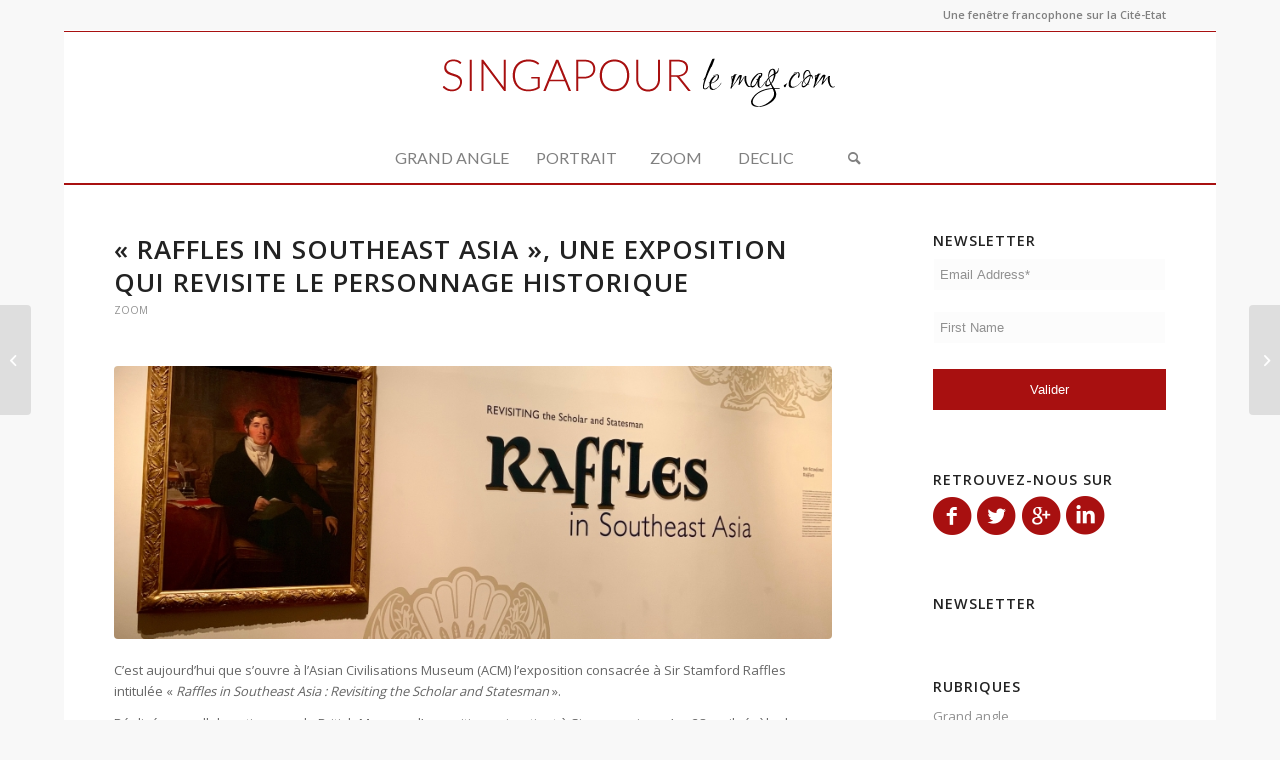

--- FILE ---
content_type: text/html; charset=UTF-8
request_url: https://www.singapourlemag.com/zoom/raffles-in-southeast-asia-une-exposition-qui-revisite-le-personnage-historique-2/
body_size: 20762
content:
<!DOCTYPE html><html lang="fr-FR" class="html_boxed responsive av-preloader-disabled  html_header_top html_logo_center html_bottom_nav_header html_menu_right html_custom html_header_sticky html_header_shrinking html_header_topbar_active html_mobile_menu_phone html_header_searchicon html_content_align_center html_header_unstick_top_disabled html_header_stretch_disabled html_elegant-blog html_modern-blog html_av-submenu-hidden html_av-submenu-display-click html_av-overlay-side html_av-overlay-side-classic html_av-submenu-noclone html_entry_id_1243 av-cookies-no-cookie-consent av-default-lightbox av-no-preview html_text_menu_active av-mobile-menu-switch-default"><head><meta charset="UTF-8" /><meta name="viewport" content="width=device-width, initial-scale=1"><meta name='robots' content='index, follow, max-image-preview:large, max-snippet:-1, max-video-preview:-1' /><title>« Raffles in Southeast Asia », une exposition qui revisite le personnage historique - Singapour Le Mag</title><meta name="description" content="L’Asian Civilisations Museum célèbre les 200 ans de l’arrivée de Sir Stamford Raffles à Singapour." /><link rel="canonical" href="https://www.singapourlemag.com/zoom/raffles-in-southeast-asia-une-exposition-qui-revisite-le-personnage-historique-2/" /><meta property="og:locale" content="fr_FR" /><meta property="og:type" content="article" /><meta property="og:title" content="« Raffles in Southeast Asia », une exposition qui revisite le personnage historique - Singapour Le Mag" /><meta property="og:description" content="L’Asian Civilisations Museum célèbre les 200 ans de l’arrivée de Sir Stamford Raffles à Singapour." /><meta property="og:url" content="https://www.singapourlemag.com/zoom/raffles-in-southeast-asia-une-exposition-qui-revisite-le-personnage-historique-2/" /><meta property="og:site_name" content="Singapour Le Mag" /><meta property="article:publisher" content="https://www.facebook.com/singapourlemag" /><meta property="article:published_time" content="2019-02-01T00:29:04+00:00" /><meta property="article:modified_time" content="2019-04-24T06:02:10+00:00" /><meta property="og:image" content="https://www.singapourlemag.com/wp-content/uploads/2019/01/IMG_0432-e1548937680240.jpg" /><meta property="og:image:width" content="800" /><meta property="og:image:height" content="600" /><meta property="og:image:type" content="image/jpeg" /><meta name="author" content="Colombe Prins" /><meta name="twitter:label1" content="Écrit par" /><meta name="twitter:data1" content="Colombe Prins" /><meta name="twitter:label2" content="Durée de lecture estimée" /><meta name="twitter:data2" content="3 minutes" /> <script type="application/ld+json" class="yoast-schema-graph">{"@context":"https://schema.org","@graph":[{"@type":"Article","@id":"https://www.singapourlemag.com/zoom/raffles-in-southeast-asia-une-exposition-qui-revisite-le-personnage-historique-2/#article","isPartOf":{"@id":"https://www.singapourlemag.com/zoom/raffles-in-southeast-asia-une-exposition-qui-revisite-le-personnage-historique-2/"},"author":{"name":"Colombe Prins","@id":"https://www.singapourlemag.com/#/schema/person/92f8ee816fe4a6a7184cd06275c27251"},"headline":"« Raffles in Southeast Asia », une exposition qui revisite le personnage historique","datePublished":"2019-02-01T00:29:04+00:00","dateModified":"2019-04-24T06:02:10+00:00","mainEntityOfPage":{"@id":"https://www.singapourlemag.com/zoom/raffles-in-southeast-asia-une-exposition-qui-revisite-le-personnage-historique-2/"},"wordCount":522,"image":{"@id":"https://www.singapourlemag.com/zoom/raffles-in-southeast-asia-une-exposition-qui-revisite-le-personnage-historique-2/#primaryimage"},"thumbnailUrl":"https://www.singapourlemag.com/wp-content/uploads/2019/01/IMG_0432-e1548937680240.jpg","keywords":["Bicentenaire","Culture","Histoire","Raffles"],"articleSection":["Zoom"],"inLanguage":"fr-FR"},{"@type":"WebPage","@id":"https://www.singapourlemag.com/zoom/raffles-in-southeast-asia-une-exposition-qui-revisite-le-personnage-historique-2/","url":"https://www.singapourlemag.com/zoom/raffles-in-southeast-asia-une-exposition-qui-revisite-le-personnage-historique-2/","name":"« Raffles in Southeast Asia », une exposition qui revisite le personnage historique - Singapour Le Mag","isPartOf":{"@id":"https://www.singapourlemag.com/#website"},"primaryImageOfPage":{"@id":"https://www.singapourlemag.com/zoom/raffles-in-southeast-asia-une-exposition-qui-revisite-le-personnage-historique-2/#primaryimage"},"image":{"@id":"https://www.singapourlemag.com/zoom/raffles-in-southeast-asia-une-exposition-qui-revisite-le-personnage-historique-2/#primaryimage"},"thumbnailUrl":"https://www.singapourlemag.com/wp-content/uploads/2019/01/IMG_0432-e1548937680240.jpg","datePublished":"2019-02-01T00:29:04+00:00","dateModified":"2019-04-24T06:02:10+00:00","author":{"@id":"https://www.singapourlemag.com/#/schema/person/92f8ee816fe4a6a7184cd06275c27251"},"description":"L’Asian Civilisations Museum célèbre les 200 ans de l’arrivée de Sir Stamford Raffles à Singapour.","breadcrumb":{"@id":"https://www.singapourlemag.com/zoom/raffles-in-southeast-asia-une-exposition-qui-revisite-le-personnage-historique-2/#breadcrumb"},"inLanguage":"fr-FR","potentialAction":[{"@type":"ReadAction","target":["https://www.singapourlemag.com/zoom/raffles-in-southeast-asia-une-exposition-qui-revisite-le-personnage-historique-2/"]}]},{"@type":"ImageObject","inLanguage":"fr-FR","@id":"https://www.singapourlemag.com/zoom/raffles-in-southeast-asia-une-exposition-qui-revisite-le-personnage-historique-2/#primaryimage","url":"https://www.singapourlemag.com/wp-content/uploads/2019/01/IMG_0432-e1548937680240.jpg","contentUrl":"https://www.singapourlemag.com/wp-content/uploads/2019/01/IMG_0432-e1548937680240.jpg","width":800,"height":600,"caption":"L'exposition \"Raffles in Southeast Asia, revisiting the Scholar and Statesman\" se tient jusqu'au 28 avril à l'ACM. ©Colombe Prins"},{"@type":"BreadcrumbList","@id":"https://www.singapourlemag.com/zoom/raffles-in-southeast-asia-une-exposition-qui-revisite-le-personnage-historique-2/#breadcrumb","itemListElement":[{"@type":"ListItem","position":1,"name":"Accueil","item":"https://www.singapourlemag.com/"},{"@type":"ListItem","position":2,"name":"« Raffles in Southeast Asia », une exposition qui revisite le personnage historique"}]},{"@type":"WebSite","@id":"https://www.singapourlemag.com/#website","url":"https://www.singapourlemag.com/","name":"Singapour Le Mag","description":"","potentialAction":[{"@type":"SearchAction","target":{"@type":"EntryPoint","urlTemplate":"https://www.singapourlemag.com/?s={search_term_string}"},"query-input":{"@type":"PropertyValueSpecification","valueRequired":true,"valueName":"search_term_string"}}],"inLanguage":"fr-FR"},{"@type":"Person","@id":"https://www.singapourlemag.com/#/schema/person/92f8ee816fe4a6a7184cd06275c27251","name":"Colombe Prins","image":{"@type":"ImageObject","inLanguage":"fr-FR","@id":"https://www.singapourlemag.com/#/schema/person/image/","url":"https://secure.gravatar.com/avatar/268dfd1bf484e3c92eeb224bb7537e21d809a26bb9793137acac9a502f4513c5?s=96&d=mm&r=g","contentUrl":"https://secure.gravatar.com/avatar/268dfd1bf484e3c92eeb224bb7537e21d809a26bb9793137acac9a502f4513c5?s=96&d=mm&r=g","caption":"Colombe Prins"}}]}</script> <link href='https://fonts.gstatic.com' crossorigin='anonymous' rel='preconnect' /><link rel="alternate" type="application/rss+xml" title="Singapour Le Mag &raquo; Flux" href="https://www.singapourlemag.com/feed/" /><link rel="alternate" type="application/rss+xml" title="Singapour Le Mag &raquo; Flux des commentaires" href="https://www.singapourlemag.com/comments/feed/" /><link rel="alternate" title="oEmbed (JSON)" type="application/json+oembed" href="https://www.singapourlemag.com/wp-json/oembed/1.0/embed?url=https%3A%2F%2Fwww.singapourlemag.com%2Fzoom%2Fraffles-in-southeast-asia-une-exposition-qui-revisite-le-personnage-historique-2%2F" /><link rel="alternate" title="oEmbed (XML)" type="text/xml+oembed" href="https://www.singapourlemag.com/wp-json/oembed/1.0/embed?url=https%3A%2F%2Fwww.singapourlemag.com%2Fzoom%2Fraffles-in-southeast-asia-une-exposition-qui-revisite-le-personnage-historique-2%2F&#038;format=xml" />  <script type='text/javascript'>(function() {

					/*	check if webfonts are disabled by user setting via cookie - or user must opt in.	*/
					var html = document.getElementsByTagName('html')[0];
					var cookie_check = html.className.indexOf('av-cookies-needs-opt-in') >= 0 || html.className.indexOf('av-cookies-can-opt-out') >= 0;
					var allow_continue = true;
					var silent_accept_cookie = html.className.indexOf('av-cookies-user-silent-accept') >= 0;

					if( cookie_check && ! silent_accept_cookie )
					{
						if( ! document.cookie.match(/aviaCookieConsent/) || html.className.indexOf('av-cookies-session-refused') >= 0 )
						{
							allow_continue = false;
						}
						else
						{
							if( ! document.cookie.match(/aviaPrivacyRefuseCookiesHideBar/) )
							{
								allow_continue = false;
							}
							else if( ! document.cookie.match(/aviaPrivacyEssentialCookiesEnabled/) )
							{
								allow_continue = false;
							}
							else if( document.cookie.match(/aviaPrivacyGoogleWebfontsDisabled/) )
							{
								allow_continue = false;
							}
						}
					}

					if( allow_continue )
					{
						var f = document.createElement('link');

						f.type 	= 'text/css';
						f.rel 	= 'stylesheet';
						f.href 	= '//fonts.googleapis.com/css?family=Open+Sans:400,600%7CLato:300,400,700&display=auto';
						f.id 	= 'avia-google-webfont';

						document.getElementsByTagName('head')[0].appendChild(f);
					}
				})();</script> <style id='wp-img-auto-sizes-contain-inline-css' type='text/css'>img:is([sizes=auto i],[sizes^="auto," i]){contain-intrinsic-size:3000px 1500px}
/*# sourceURL=wp-img-auto-sizes-contain-inline-css */</style><style id='wp-block-library-inline-css' type='text/css'>:root{--wp-block-synced-color:#7a00df;--wp-block-synced-color--rgb:122,0,223;--wp-bound-block-color:var(--wp-block-synced-color);--wp-editor-canvas-background:#ddd;--wp-admin-theme-color:#007cba;--wp-admin-theme-color--rgb:0,124,186;--wp-admin-theme-color-darker-10:#006ba1;--wp-admin-theme-color-darker-10--rgb:0,107,160.5;--wp-admin-theme-color-darker-20:#005a87;--wp-admin-theme-color-darker-20--rgb:0,90,135;--wp-admin-border-width-focus:2px}@media (min-resolution:192dpi){:root{--wp-admin-border-width-focus:1.5px}}.wp-element-button{cursor:pointer}:root .has-very-light-gray-background-color{background-color:#eee}:root .has-very-dark-gray-background-color{background-color:#313131}:root .has-very-light-gray-color{color:#eee}:root .has-very-dark-gray-color{color:#313131}:root .has-vivid-green-cyan-to-vivid-cyan-blue-gradient-background{background:linear-gradient(135deg,#00d084,#0693e3)}:root .has-purple-crush-gradient-background{background:linear-gradient(135deg,#34e2e4,#4721fb 50%,#ab1dfe)}:root .has-hazy-dawn-gradient-background{background:linear-gradient(135deg,#faaca8,#dad0ec)}:root .has-subdued-olive-gradient-background{background:linear-gradient(135deg,#fafae1,#67a671)}:root .has-atomic-cream-gradient-background{background:linear-gradient(135deg,#fdd79a,#004a59)}:root .has-nightshade-gradient-background{background:linear-gradient(135deg,#330968,#31cdcf)}:root .has-midnight-gradient-background{background:linear-gradient(135deg,#020381,#2874fc)}:root{--wp--preset--font-size--normal:16px;--wp--preset--font-size--huge:42px}.has-regular-font-size{font-size:1em}.has-larger-font-size{font-size:2.625em}.has-normal-font-size{font-size:var(--wp--preset--font-size--normal)}.has-huge-font-size{font-size:var(--wp--preset--font-size--huge)}.has-text-align-center{text-align:center}.has-text-align-left{text-align:left}.has-text-align-right{text-align:right}.has-fit-text{white-space:nowrap!important}#end-resizable-editor-section{display:none}.aligncenter{clear:both}.items-justified-left{justify-content:flex-start}.items-justified-center{justify-content:center}.items-justified-right{justify-content:flex-end}.items-justified-space-between{justify-content:space-between}.screen-reader-text{border:0;clip-path:inset(50%);height:1px;margin:-1px;overflow:hidden;padding:0;position:absolute;width:1px;word-wrap:normal!important}.screen-reader-text:focus{background-color:#ddd;clip-path:none;color:#444;display:block;font-size:1em;height:auto;left:5px;line-height:normal;padding:15px 23px 14px;text-decoration:none;top:5px;width:auto;z-index:100000}html :where(.has-border-color){border-style:solid}html :where([style*=border-top-color]){border-top-style:solid}html :where([style*=border-right-color]){border-right-style:solid}html :where([style*=border-bottom-color]){border-bottom-style:solid}html :where([style*=border-left-color]){border-left-style:solid}html :where([style*=border-width]){border-style:solid}html :where([style*=border-top-width]){border-top-style:solid}html :where([style*=border-right-width]){border-right-style:solid}html :where([style*=border-bottom-width]){border-bottom-style:solid}html :where([style*=border-left-width]){border-left-style:solid}html :where(img[class*=wp-image-]){height:auto;max-width:100%}:where(figure){margin:0 0 1em}html :where(.is-position-sticky){--wp-admin--admin-bar--position-offset:var(--wp-admin--admin-bar--height,0px)}@media screen and (max-width:600px){html :where(.is-position-sticky){--wp-admin--admin-bar--position-offset:0px}}

/*# sourceURL=wp-block-library-inline-css */</style><style id='wp-block-image-inline-css' type='text/css'>.wp-block-image>a,.wp-block-image>figure>a{display:inline-block}.wp-block-image img{box-sizing:border-box;height:auto;max-width:100%;vertical-align:bottom}@media not (prefers-reduced-motion){.wp-block-image img.hide{visibility:hidden}.wp-block-image img.show{animation:show-content-image .4s}}.wp-block-image[style*=border-radius] img,.wp-block-image[style*=border-radius]>a{border-radius:inherit}.wp-block-image.has-custom-border img{box-sizing:border-box}.wp-block-image.aligncenter{text-align:center}.wp-block-image.alignfull>a,.wp-block-image.alignwide>a{width:100%}.wp-block-image.alignfull img,.wp-block-image.alignwide img{height:auto;width:100%}.wp-block-image .aligncenter,.wp-block-image .alignleft,.wp-block-image .alignright,.wp-block-image.aligncenter,.wp-block-image.alignleft,.wp-block-image.alignright{display:table}.wp-block-image .aligncenter>figcaption,.wp-block-image .alignleft>figcaption,.wp-block-image .alignright>figcaption,.wp-block-image.aligncenter>figcaption,.wp-block-image.alignleft>figcaption,.wp-block-image.alignright>figcaption{caption-side:bottom;display:table-caption}.wp-block-image .alignleft{float:left;margin:.5em 1em .5em 0}.wp-block-image .alignright{float:right;margin:.5em 0 .5em 1em}.wp-block-image .aligncenter{margin-left:auto;margin-right:auto}.wp-block-image :where(figcaption){margin-bottom:1em;margin-top:.5em}.wp-block-image.is-style-circle-mask img{border-radius:9999px}@supports ((-webkit-mask-image:none) or (mask-image:none)) or (-webkit-mask-image:none){.wp-block-image.is-style-circle-mask img{border-radius:0;-webkit-mask-image:url('data:image/svg+xml;utf8,<svg viewBox="0 0 100 100" xmlns="http://www.w3.org/2000/svg"><circle cx="50" cy="50" r="50"/></svg>');mask-image:url('data:image/svg+xml;utf8,<svg viewBox="0 0 100 100" xmlns="http://www.w3.org/2000/svg"><circle cx="50" cy="50" r="50"/></svg>');mask-mode:alpha;-webkit-mask-position:center;mask-position:center;-webkit-mask-repeat:no-repeat;mask-repeat:no-repeat;-webkit-mask-size:contain;mask-size:contain}}:root :where(.wp-block-image.is-style-rounded img,.wp-block-image .is-style-rounded img){border-radius:9999px}.wp-block-image figure{margin:0}.wp-lightbox-container{display:flex;flex-direction:column;position:relative}.wp-lightbox-container img{cursor:zoom-in}.wp-lightbox-container img:hover+button{opacity:1}.wp-lightbox-container button{align-items:center;backdrop-filter:blur(16px) saturate(180%);background-color:#5a5a5a40;border:none;border-radius:4px;cursor:zoom-in;display:flex;height:20px;justify-content:center;opacity:0;padding:0;position:absolute;right:16px;text-align:center;top:16px;width:20px;z-index:100}@media not (prefers-reduced-motion){.wp-lightbox-container button{transition:opacity .2s ease}}.wp-lightbox-container button:focus-visible{outline:3px auto #5a5a5a40;outline:3px auto -webkit-focus-ring-color;outline-offset:3px}.wp-lightbox-container button:hover{cursor:pointer;opacity:1}.wp-lightbox-container button:focus{opacity:1}.wp-lightbox-container button:focus,.wp-lightbox-container button:hover,.wp-lightbox-container button:not(:hover):not(:active):not(.has-background){background-color:#5a5a5a40;border:none}.wp-lightbox-overlay{box-sizing:border-box;cursor:zoom-out;height:100vh;left:0;overflow:hidden;position:fixed;top:0;visibility:hidden;width:100%;z-index:100000}.wp-lightbox-overlay .close-button{align-items:center;cursor:pointer;display:flex;justify-content:center;min-height:40px;min-width:40px;padding:0;position:absolute;right:calc(env(safe-area-inset-right) + 16px);top:calc(env(safe-area-inset-top) + 16px);z-index:5000000}.wp-lightbox-overlay .close-button:focus,.wp-lightbox-overlay .close-button:hover,.wp-lightbox-overlay .close-button:not(:hover):not(:active):not(.has-background){background:none;border:none}.wp-lightbox-overlay .lightbox-image-container{height:var(--wp--lightbox-container-height);left:50%;overflow:hidden;position:absolute;top:50%;transform:translate(-50%,-50%);transform-origin:top left;width:var(--wp--lightbox-container-width);z-index:9999999999}.wp-lightbox-overlay .wp-block-image{align-items:center;box-sizing:border-box;display:flex;height:100%;justify-content:center;margin:0;position:relative;transform-origin:0 0;width:100%;z-index:3000000}.wp-lightbox-overlay .wp-block-image img{height:var(--wp--lightbox-image-height);min-height:var(--wp--lightbox-image-height);min-width:var(--wp--lightbox-image-width);width:var(--wp--lightbox-image-width)}.wp-lightbox-overlay .wp-block-image figcaption{display:none}.wp-lightbox-overlay button{background:none;border:none}.wp-lightbox-overlay .scrim{background-color:#fff;height:100%;opacity:.9;position:absolute;width:100%;z-index:2000000}.wp-lightbox-overlay.active{visibility:visible}@media not (prefers-reduced-motion){.wp-lightbox-overlay.active{animation:turn-on-visibility .25s both}.wp-lightbox-overlay.active img{animation:turn-on-visibility .35s both}.wp-lightbox-overlay.show-closing-animation:not(.active){animation:turn-off-visibility .35s both}.wp-lightbox-overlay.show-closing-animation:not(.active) img{animation:turn-off-visibility .25s both}.wp-lightbox-overlay.zoom.active{animation:none;opacity:1;visibility:visible}.wp-lightbox-overlay.zoom.active .lightbox-image-container{animation:lightbox-zoom-in .4s}.wp-lightbox-overlay.zoom.active .lightbox-image-container img{animation:none}.wp-lightbox-overlay.zoom.active .scrim{animation:turn-on-visibility .4s forwards}.wp-lightbox-overlay.zoom.show-closing-animation:not(.active){animation:none}.wp-lightbox-overlay.zoom.show-closing-animation:not(.active) .lightbox-image-container{animation:lightbox-zoom-out .4s}.wp-lightbox-overlay.zoom.show-closing-animation:not(.active) .lightbox-image-container img{animation:none}.wp-lightbox-overlay.zoom.show-closing-animation:not(.active) .scrim{animation:turn-off-visibility .4s forwards}}@keyframes show-content-image{0%{visibility:hidden}99%{visibility:hidden}to{visibility:visible}}@keyframes turn-on-visibility{0%{opacity:0}to{opacity:1}}@keyframes turn-off-visibility{0%{opacity:1;visibility:visible}99%{opacity:0;visibility:visible}to{opacity:0;visibility:hidden}}@keyframes lightbox-zoom-in{0%{transform:translate(calc((-100vw + var(--wp--lightbox-scrollbar-width))/2 + var(--wp--lightbox-initial-left-position)),calc(-50vh + var(--wp--lightbox-initial-top-position))) scale(var(--wp--lightbox-scale))}to{transform:translate(-50%,-50%) scale(1)}}@keyframes lightbox-zoom-out{0%{transform:translate(-50%,-50%) scale(1);visibility:visible}99%{visibility:visible}to{transform:translate(calc((-100vw + var(--wp--lightbox-scrollbar-width))/2 + var(--wp--lightbox-initial-left-position)),calc(-50vh + var(--wp--lightbox-initial-top-position))) scale(var(--wp--lightbox-scale));visibility:hidden}}
/*# sourceURL=https://www.singapourlemag.com/wp-includes/blocks/image/style.min.css */</style><style id='wp-block-paragraph-inline-css' type='text/css'>.is-small-text{font-size:.875em}.is-regular-text{font-size:1em}.is-large-text{font-size:2.25em}.is-larger-text{font-size:3em}.has-drop-cap:not(:focus):first-letter{float:left;font-size:8.4em;font-style:normal;font-weight:100;line-height:.68;margin:.05em .1em 0 0;text-transform:uppercase}body.rtl .has-drop-cap:not(:focus):first-letter{float:none;margin-left:.1em}p.has-drop-cap.has-background{overflow:hidden}:root :where(p.has-background){padding:1.25em 2.375em}:where(p.has-text-color:not(.has-link-color)) a{color:inherit}p.has-text-align-left[style*="writing-mode:vertical-lr"],p.has-text-align-right[style*="writing-mode:vertical-rl"]{rotate:180deg}
/*# sourceURL=https://www.singapourlemag.com/wp-includes/blocks/paragraph/style.min.css */</style><style id='global-styles-inline-css' type='text/css'>:root{--wp--preset--aspect-ratio--square: 1;--wp--preset--aspect-ratio--4-3: 4/3;--wp--preset--aspect-ratio--3-4: 3/4;--wp--preset--aspect-ratio--3-2: 3/2;--wp--preset--aspect-ratio--2-3: 2/3;--wp--preset--aspect-ratio--16-9: 16/9;--wp--preset--aspect-ratio--9-16: 9/16;--wp--preset--color--black: #000000;--wp--preset--color--cyan-bluish-gray: #abb8c3;--wp--preset--color--white: #ffffff;--wp--preset--color--pale-pink: #f78da7;--wp--preset--color--vivid-red: #cf2e2e;--wp--preset--color--luminous-vivid-orange: #ff6900;--wp--preset--color--luminous-vivid-amber: #fcb900;--wp--preset--color--light-green-cyan: #7bdcb5;--wp--preset--color--vivid-green-cyan: #00d084;--wp--preset--color--pale-cyan-blue: #8ed1fc;--wp--preset--color--vivid-cyan-blue: #0693e3;--wp--preset--color--vivid-purple: #9b51e0;--wp--preset--color--metallic-red: #b02b2c;--wp--preset--color--maximum-yellow-red: #edae44;--wp--preset--color--yellow-sun: #eeee22;--wp--preset--color--palm-leaf: #83a846;--wp--preset--color--aero: #7bb0e7;--wp--preset--color--old-lavender: #745f7e;--wp--preset--color--steel-teal: #5f8789;--wp--preset--color--raspberry-pink: #d65799;--wp--preset--color--medium-turquoise: #4ecac2;--wp--preset--gradient--vivid-cyan-blue-to-vivid-purple: linear-gradient(135deg,rgb(6,147,227) 0%,rgb(155,81,224) 100%);--wp--preset--gradient--light-green-cyan-to-vivid-green-cyan: linear-gradient(135deg,rgb(122,220,180) 0%,rgb(0,208,130) 100%);--wp--preset--gradient--luminous-vivid-amber-to-luminous-vivid-orange: linear-gradient(135deg,rgb(252,185,0) 0%,rgb(255,105,0) 100%);--wp--preset--gradient--luminous-vivid-orange-to-vivid-red: linear-gradient(135deg,rgb(255,105,0) 0%,rgb(207,46,46) 100%);--wp--preset--gradient--very-light-gray-to-cyan-bluish-gray: linear-gradient(135deg,rgb(238,238,238) 0%,rgb(169,184,195) 100%);--wp--preset--gradient--cool-to-warm-spectrum: linear-gradient(135deg,rgb(74,234,220) 0%,rgb(151,120,209) 20%,rgb(207,42,186) 40%,rgb(238,44,130) 60%,rgb(251,105,98) 80%,rgb(254,248,76) 100%);--wp--preset--gradient--blush-light-purple: linear-gradient(135deg,rgb(255,206,236) 0%,rgb(152,150,240) 100%);--wp--preset--gradient--blush-bordeaux: linear-gradient(135deg,rgb(254,205,165) 0%,rgb(254,45,45) 50%,rgb(107,0,62) 100%);--wp--preset--gradient--luminous-dusk: linear-gradient(135deg,rgb(255,203,112) 0%,rgb(199,81,192) 50%,rgb(65,88,208) 100%);--wp--preset--gradient--pale-ocean: linear-gradient(135deg,rgb(255,245,203) 0%,rgb(182,227,212) 50%,rgb(51,167,181) 100%);--wp--preset--gradient--electric-grass: linear-gradient(135deg,rgb(202,248,128) 0%,rgb(113,206,126) 100%);--wp--preset--gradient--midnight: linear-gradient(135deg,rgb(2,3,129) 0%,rgb(40,116,252) 100%);--wp--preset--font-size--small: 1rem;--wp--preset--font-size--medium: 1.125rem;--wp--preset--font-size--large: 1.75rem;--wp--preset--font-size--x-large: clamp(1.75rem, 3vw, 2.25rem);--wp--preset--spacing--20: 0.44rem;--wp--preset--spacing--30: 0.67rem;--wp--preset--spacing--40: 1rem;--wp--preset--spacing--50: 1.5rem;--wp--preset--spacing--60: 2.25rem;--wp--preset--spacing--70: 3.38rem;--wp--preset--spacing--80: 5.06rem;--wp--preset--shadow--natural: 6px 6px 9px rgba(0, 0, 0, 0.2);--wp--preset--shadow--deep: 12px 12px 50px rgba(0, 0, 0, 0.4);--wp--preset--shadow--sharp: 6px 6px 0px rgba(0, 0, 0, 0.2);--wp--preset--shadow--outlined: 6px 6px 0px -3px rgb(255, 255, 255), 6px 6px rgb(0, 0, 0);--wp--preset--shadow--crisp: 6px 6px 0px rgb(0, 0, 0);}:root { --wp--style--global--content-size: 800px;--wp--style--global--wide-size: 1130px; }:where(body) { margin: 0; }.wp-site-blocks > .alignleft { float: left; margin-right: 2em; }.wp-site-blocks > .alignright { float: right; margin-left: 2em; }.wp-site-blocks > .aligncenter { justify-content: center; margin-left: auto; margin-right: auto; }:where(.is-layout-flex){gap: 0.5em;}:where(.is-layout-grid){gap: 0.5em;}.is-layout-flow > .alignleft{float: left;margin-inline-start: 0;margin-inline-end: 2em;}.is-layout-flow > .alignright{float: right;margin-inline-start: 2em;margin-inline-end: 0;}.is-layout-flow > .aligncenter{margin-left: auto !important;margin-right: auto !important;}.is-layout-constrained > .alignleft{float: left;margin-inline-start: 0;margin-inline-end: 2em;}.is-layout-constrained > .alignright{float: right;margin-inline-start: 2em;margin-inline-end: 0;}.is-layout-constrained > .aligncenter{margin-left: auto !important;margin-right: auto !important;}.is-layout-constrained > :where(:not(.alignleft):not(.alignright):not(.alignfull)){max-width: var(--wp--style--global--content-size);margin-left: auto !important;margin-right: auto !important;}.is-layout-constrained > .alignwide{max-width: var(--wp--style--global--wide-size);}body .is-layout-flex{display: flex;}.is-layout-flex{flex-wrap: wrap;align-items: center;}.is-layout-flex > :is(*, div){margin: 0;}body .is-layout-grid{display: grid;}.is-layout-grid > :is(*, div){margin: 0;}body{padding-top: 0px;padding-right: 0px;padding-bottom: 0px;padding-left: 0px;}a:where(:not(.wp-element-button)){text-decoration: underline;}:root :where(.wp-element-button, .wp-block-button__link){background-color: #32373c;border-width: 0;color: #fff;font-family: inherit;font-size: inherit;font-style: inherit;font-weight: inherit;letter-spacing: inherit;line-height: inherit;padding-top: calc(0.667em + 2px);padding-right: calc(1.333em + 2px);padding-bottom: calc(0.667em + 2px);padding-left: calc(1.333em + 2px);text-decoration: none;text-transform: inherit;}.has-black-color{color: var(--wp--preset--color--black) !important;}.has-cyan-bluish-gray-color{color: var(--wp--preset--color--cyan-bluish-gray) !important;}.has-white-color{color: var(--wp--preset--color--white) !important;}.has-pale-pink-color{color: var(--wp--preset--color--pale-pink) !important;}.has-vivid-red-color{color: var(--wp--preset--color--vivid-red) !important;}.has-luminous-vivid-orange-color{color: var(--wp--preset--color--luminous-vivid-orange) !important;}.has-luminous-vivid-amber-color{color: var(--wp--preset--color--luminous-vivid-amber) !important;}.has-light-green-cyan-color{color: var(--wp--preset--color--light-green-cyan) !important;}.has-vivid-green-cyan-color{color: var(--wp--preset--color--vivid-green-cyan) !important;}.has-pale-cyan-blue-color{color: var(--wp--preset--color--pale-cyan-blue) !important;}.has-vivid-cyan-blue-color{color: var(--wp--preset--color--vivid-cyan-blue) !important;}.has-vivid-purple-color{color: var(--wp--preset--color--vivid-purple) !important;}.has-metallic-red-color{color: var(--wp--preset--color--metallic-red) !important;}.has-maximum-yellow-red-color{color: var(--wp--preset--color--maximum-yellow-red) !important;}.has-yellow-sun-color{color: var(--wp--preset--color--yellow-sun) !important;}.has-palm-leaf-color{color: var(--wp--preset--color--palm-leaf) !important;}.has-aero-color{color: var(--wp--preset--color--aero) !important;}.has-old-lavender-color{color: var(--wp--preset--color--old-lavender) !important;}.has-steel-teal-color{color: var(--wp--preset--color--steel-teal) !important;}.has-raspberry-pink-color{color: var(--wp--preset--color--raspberry-pink) !important;}.has-medium-turquoise-color{color: var(--wp--preset--color--medium-turquoise) !important;}.has-black-background-color{background-color: var(--wp--preset--color--black) !important;}.has-cyan-bluish-gray-background-color{background-color: var(--wp--preset--color--cyan-bluish-gray) !important;}.has-white-background-color{background-color: var(--wp--preset--color--white) !important;}.has-pale-pink-background-color{background-color: var(--wp--preset--color--pale-pink) !important;}.has-vivid-red-background-color{background-color: var(--wp--preset--color--vivid-red) !important;}.has-luminous-vivid-orange-background-color{background-color: var(--wp--preset--color--luminous-vivid-orange) !important;}.has-luminous-vivid-amber-background-color{background-color: var(--wp--preset--color--luminous-vivid-amber) !important;}.has-light-green-cyan-background-color{background-color: var(--wp--preset--color--light-green-cyan) !important;}.has-vivid-green-cyan-background-color{background-color: var(--wp--preset--color--vivid-green-cyan) !important;}.has-pale-cyan-blue-background-color{background-color: var(--wp--preset--color--pale-cyan-blue) !important;}.has-vivid-cyan-blue-background-color{background-color: var(--wp--preset--color--vivid-cyan-blue) !important;}.has-vivid-purple-background-color{background-color: var(--wp--preset--color--vivid-purple) !important;}.has-metallic-red-background-color{background-color: var(--wp--preset--color--metallic-red) !important;}.has-maximum-yellow-red-background-color{background-color: var(--wp--preset--color--maximum-yellow-red) !important;}.has-yellow-sun-background-color{background-color: var(--wp--preset--color--yellow-sun) !important;}.has-palm-leaf-background-color{background-color: var(--wp--preset--color--palm-leaf) !important;}.has-aero-background-color{background-color: var(--wp--preset--color--aero) !important;}.has-old-lavender-background-color{background-color: var(--wp--preset--color--old-lavender) !important;}.has-steel-teal-background-color{background-color: var(--wp--preset--color--steel-teal) !important;}.has-raspberry-pink-background-color{background-color: var(--wp--preset--color--raspberry-pink) !important;}.has-medium-turquoise-background-color{background-color: var(--wp--preset--color--medium-turquoise) !important;}.has-black-border-color{border-color: var(--wp--preset--color--black) !important;}.has-cyan-bluish-gray-border-color{border-color: var(--wp--preset--color--cyan-bluish-gray) !important;}.has-white-border-color{border-color: var(--wp--preset--color--white) !important;}.has-pale-pink-border-color{border-color: var(--wp--preset--color--pale-pink) !important;}.has-vivid-red-border-color{border-color: var(--wp--preset--color--vivid-red) !important;}.has-luminous-vivid-orange-border-color{border-color: var(--wp--preset--color--luminous-vivid-orange) !important;}.has-luminous-vivid-amber-border-color{border-color: var(--wp--preset--color--luminous-vivid-amber) !important;}.has-light-green-cyan-border-color{border-color: var(--wp--preset--color--light-green-cyan) !important;}.has-vivid-green-cyan-border-color{border-color: var(--wp--preset--color--vivid-green-cyan) !important;}.has-pale-cyan-blue-border-color{border-color: var(--wp--preset--color--pale-cyan-blue) !important;}.has-vivid-cyan-blue-border-color{border-color: var(--wp--preset--color--vivid-cyan-blue) !important;}.has-vivid-purple-border-color{border-color: var(--wp--preset--color--vivid-purple) !important;}.has-metallic-red-border-color{border-color: var(--wp--preset--color--metallic-red) !important;}.has-maximum-yellow-red-border-color{border-color: var(--wp--preset--color--maximum-yellow-red) !important;}.has-yellow-sun-border-color{border-color: var(--wp--preset--color--yellow-sun) !important;}.has-palm-leaf-border-color{border-color: var(--wp--preset--color--palm-leaf) !important;}.has-aero-border-color{border-color: var(--wp--preset--color--aero) !important;}.has-old-lavender-border-color{border-color: var(--wp--preset--color--old-lavender) !important;}.has-steel-teal-border-color{border-color: var(--wp--preset--color--steel-teal) !important;}.has-raspberry-pink-border-color{border-color: var(--wp--preset--color--raspberry-pink) !important;}.has-medium-turquoise-border-color{border-color: var(--wp--preset--color--medium-turquoise) !important;}.has-vivid-cyan-blue-to-vivid-purple-gradient-background{background: var(--wp--preset--gradient--vivid-cyan-blue-to-vivid-purple) !important;}.has-light-green-cyan-to-vivid-green-cyan-gradient-background{background: var(--wp--preset--gradient--light-green-cyan-to-vivid-green-cyan) !important;}.has-luminous-vivid-amber-to-luminous-vivid-orange-gradient-background{background: var(--wp--preset--gradient--luminous-vivid-amber-to-luminous-vivid-orange) !important;}.has-luminous-vivid-orange-to-vivid-red-gradient-background{background: var(--wp--preset--gradient--luminous-vivid-orange-to-vivid-red) !important;}.has-very-light-gray-to-cyan-bluish-gray-gradient-background{background: var(--wp--preset--gradient--very-light-gray-to-cyan-bluish-gray) !important;}.has-cool-to-warm-spectrum-gradient-background{background: var(--wp--preset--gradient--cool-to-warm-spectrum) !important;}.has-blush-light-purple-gradient-background{background: var(--wp--preset--gradient--blush-light-purple) !important;}.has-blush-bordeaux-gradient-background{background: var(--wp--preset--gradient--blush-bordeaux) !important;}.has-luminous-dusk-gradient-background{background: var(--wp--preset--gradient--luminous-dusk) !important;}.has-pale-ocean-gradient-background{background: var(--wp--preset--gradient--pale-ocean) !important;}.has-electric-grass-gradient-background{background: var(--wp--preset--gradient--electric-grass) !important;}.has-midnight-gradient-background{background: var(--wp--preset--gradient--midnight) !important;}.has-small-font-size{font-size: var(--wp--preset--font-size--small) !important;}.has-medium-font-size{font-size: var(--wp--preset--font-size--medium) !important;}.has-large-font-size{font-size: var(--wp--preset--font-size--large) !important;}.has-x-large-font-size{font-size: var(--wp--preset--font-size--x-large) !important;}
/*# sourceURL=global-styles-inline-css */</style><link rel='stylesheet' id='avia-merged-styles-css' href='https://www.singapourlemag.com/wp-content/uploads/dynamic_avia/avia-merged-styles-dffb551ae6ab6eeee05c4e9c7adac522---663244e536b5f.css' type='text/css' media='all' /> <script type="text/javascript" src="https://www.singapourlemag.com/wp-includes/js/jquery/jquery.min.js" id="jquery-core-js"></script> <link rel="https://api.w.org/" href="https://www.singapourlemag.com/wp-json/" /><link rel="alternate" title="JSON" type="application/json" href="https://www.singapourlemag.com/wp-json/wp/v2/posts/1243" /><link rel="EditURI" type="application/rsd+xml" title="RSD" href="https://www.singapourlemag.com/xmlrpc.php?rsd" /><meta name="generator" content="WordPress 6.9" /><link rel='shortlink' href='https://www.singapourlemag.com/?p=1243' /><link rel="profile" href="http://gmpg.org/xfn/11" /><link rel="alternate" type="application/rss+xml" title="Singapour Le Mag RSS2 Feed" href="https://www.singapourlemag.com/feed/" /><link rel="pingback" href="https://www.singapourlemag.com/xmlrpc.php" /><style type='text/css' media='screen'>#top #header_main > .container, #top #header_main > .container .main_menu  .av-main-nav > li > a, #top #header_main #menu-item-shop .cart_dropdown_link{ height:100px; line-height: 100px; }
 .html_top_nav_header .av-logo-container{ height:100px;  }
 .html_header_top.html_header_sticky #top #wrap_all #main{ padding-top:182px; }</style><!--[if lt IE 9]><script src="https://www.singapourlemag.com/wp-content/themes/enfold/js/html5shiv.js"></script><![endif]--><link rel="icon" href="https://www.singapourlemag.com/wp-content/uploads/2014/09/favlemag1.png" type="image/png"><style type="text/css">.recentcomments a{display:inline !important;padding:0 !important;margin:0 !important;}</style> <script type="text/javascript">'use strict';var avia_is_mobile=!1;if(/Android|webOS|iPhone|iPad|iPod|BlackBerry|IEMobile|Opera Mini/i.test(navigator.userAgent)&&'ontouchstart' in document.documentElement){avia_is_mobile=!0;document.documentElement.className+=' avia_mobile '}
else{document.documentElement.className+=' avia_desktop '};document.documentElement.className+=' js_active ';(function(){var e=['-webkit-','-moz-','-ms-',''],n='',o=!1,a=!1;for(var t in e){if(e[t]+'transform' in document.documentElement.style){o=!0;n=e[t]+'transform'};if(e[t]+'perspective' in document.documentElement.style){a=!0}};if(o){document.documentElement.className+=' avia_transform '};if(a){document.documentElement.className+=' avia_transform3d '};if(typeof document.getElementsByClassName=='function'&&typeof document.documentElement.getBoundingClientRect=='function'&&avia_is_mobile==!1){if(n&&window.innerHeight>0){setTimeout(function(){var e=0,o={},a=0,t=document.getElementsByClassName('av-parallax'),i=window.pageYOffset||document.documentElement.scrollTop;for(e=0;e<t.length;e++){t[e].style.top='0px';o=t[e].getBoundingClientRect();a=Math.ceil((window.innerHeight+i-o.top)*0.3);t[e].style[n]='translate(0px, '+a+'px)';t[e].style.top='auto';t[e].className+=' enabled-parallax '}},50)}}})();</script><style type='text/css'>@font-face {font-family: 'entypo-fontello'; font-weight: normal; font-style: normal; font-display: auto;
src: url('https://www.singapourlemag.com/wp-content/themes/enfold/config-templatebuilder/avia-template-builder/assets/fonts/entypo-fontello.woff2') format('woff2'),
url('https://www.singapourlemag.com/wp-content/themes/enfold/config-templatebuilder/avia-template-builder/assets/fonts/entypo-fontello.woff') format('woff'),
url('https://www.singapourlemag.com/wp-content/themes/enfold/config-templatebuilder/avia-template-builder/assets/fonts/entypo-fontello.ttf') format('truetype'),
url('https://www.singapourlemag.com/wp-content/themes/enfold/config-templatebuilder/avia-template-builder/assets/fonts/entypo-fontello.svg#entypo-fontello') format('svg'),
url('https://www.singapourlemag.com/wp-content/themes/enfold/config-templatebuilder/avia-template-builder/assets/fonts/entypo-fontello.eot'),
url('https://www.singapourlemag.com/wp-content/themes/enfold/config-templatebuilder/avia-template-builder/assets/fonts/entypo-fontello.eot?#iefix') format('embedded-opentype');
} #top .avia-font-entypo-fontello, body .avia-font-entypo-fontello, html body [data-av_iconfont='entypo-fontello']:before{ font-family: 'entypo-fontello'; }</style></head><body id="top" class="wp-singular post-template-default single single-post postid-1243 single-format-standard wp-theme-enfold boxed rtl_columns av-curtain-numeric open_sans " itemscope="itemscope" itemtype="https://schema.org/WebPage" ><div id='wrap_all'><header id='header' class='all_colors header_color light_bg_color  av_header_top av_logo_center av_bottom_nav_header av_menu_right av_custom av_header_sticky av_header_shrinking av_header_stretch_disabled av_mobile_menu_phone av_header_searchicon av_header_unstick_top_disabled av_seperator_big_border'  role="banner" itemscope="itemscope" itemtype="https://schema.org/WPHeader" ><div id='header_meta' class='container_wrap container_wrap_meta  av_secondary_left av_extra_header_active av_phone_active_right av_entry_id_1243'><div class='container'><div class='phone-info '><div>Une fenêtre francophone sur la Cité-Etat</div></div></div></div><div  id='header_main' class='container_wrap container_wrap_logo'><div class='container av-logo-container'><div class='inner-container'><span class='logo avia-standard-logo'><a href='https://www.singapourlemag.com/' class=''><noscript><img src="https://www.singapourlemag.com/wp-content/uploads/2014/09/logo-7.png" height="100" width="300" alt='Singapour Le Mag' title='Singapour Le Mag' /></noscript><img class="lazyload" src='data:image/svg+xml,%3Csvg%20xmlns=%22http://www.w3.org/2000/svg%22%20viewBox=%220%200%20300%20100%22%3E%3C/svg%3E' data-src="https://www.singapourlemag.com/wp-content/uploads/2014/09/logo-7.png" height="100" width="300" alt='Singapour Le Mag' title='Singapour Le Mag' /></a></span></div></div><div id='header_main_alternate' class='container_wrap'><div class='container'><nav class='main_menu' data-selectname='Sélectionner une page'  role="navigation" itemscope="itemscope" itemtype="https://schema.org/SiteNavigationElement" ><div class="avia-menu av-main-nav-wrap"><ul role="menu" class="menu av-main-nav" id="avia-menu"><li role="menuitem" id="menu-item-182" class="menu-item menu-item-type-post_type menu-item-object-page menu-item-top-level menu-item-top-level-1"><a href="https://www.singapourlemag.com/grand-angle/" itemprop="url" tabindex="0"><span class="avia-bullet"></span><span class="avia-menu-text">GRAND ANGLE</span><span class="avia-menu-fx"><span class="avia-arrow-wrap"><span class="avia-arrow"></span></span></span></a></li><li role="menuitem" id="menu-item-208" class="menu-item menu-item-type-post_type menu-item-object-page menu-item-top-level menu-item-top-level-2"><a href="https://www.singapourlemag.com/portrait/" itemprop="url" tabindex="0"><span class="avia-bullet"></span><span class="avia-menu-text">PORTRAIT</span><span class="avia-menu-fx"><span class="avia-arrow-wrap"><span class="avia-arrow"></span></span></span></a></li><li role="menuitem" id="menu-item-207" class="menu-item menu-item-type-post_type menu-item-object-page menu-item-top-level menu-item-top-level-3"><a href="https://www.singapourlemag.com/zoom/" itemprop="url" tabindex="0"><span class="avia-bullet"></span><span class="avia-menu-text">ZOOM</span><span class="avia-menu-fx"><span class="avia-arrow-wrap"><span class="avia-arrow"></span></span></span></a></li><li role="menuitem" id="menu-item-206" class="menu-item menu-item-type-post_type menu-item-object-page menu-item-top-level menu-item-top-level-4"><a href="https://www.singapourlemag.com/declic/" itemprop="url" tabindex="0"><span class="avia-bullet"></span><span class="avia-menu-text">DECLIC</span><span class="avia-menu-fx"><span class="avia-arrow-wrap"><span class="avia-arrow"></span></span></span></a></li><li id="menu-item-search" class="noMobile menu-item menu-item-search-dropdown menu-item-avia-special" role="menuitem"><a aria-label="Rechercher" href="?s=" rel="nofollow" data-avia-search-tooltip="  &lt;form role=&quot;search&quot; action=&quot;https://www.singapourlemag.com/&quot; id=&quot;searchform&quot; method=&quot;get&quot; class=&quot;&quot;&gt;
 &lt;div&gt;
 &lt;input type=&quot;submit&quot; value=&quot;&quot; id=&quot;searchsubmit&quot; class=&quot;button avia-font-entypo-fontello&quot; /&gt;
 &lt;input type=&quot;text&quot; id=&quot;s&quot; name=&quot;s&quot; value=&quot;&quot; placeholder='Rechercher' /&gt;
 &lt;/div&gt;
&lt;/form&gt;
" aria-hidden='false' data-av_icon='' data-av_iconfont='entypo-fontello'><span class="avia_hidden_link_text">Rechercher</span></a></li><li class="av-burger-menu-main menu-item-avia-special "> <a href="#" aria-label="Menu" aria-hidden="false"> <span class="av-hamburger av-hamburger--spin av-js-hamburger"> <span class="av-hamburger-box"> <span class="av-hamburger-inner"></span> <strong>Menu</strong> </span> </span> <span class="avia_hidden_link_text">Menu</span> </a></li></ul></div></nav></div></div></div><div class='header_bg'></div></header><div id='main' class='all_colors' data-scroll-offset='100'><div class='container_wrap container_wrap_first main_color sidebar_right'><div class='container template-blog template-single-blog '><main class='content units av-content-small alpha  av-blog-meta-html-info-disabled'  role="main" itemscope="itemscope" itemtype="https://schema.org/Blog" ><article class="post-entry post-entry-type-standard post-entry-1243 post-loop-1 post-parity-odd post-entry-last single-big with-slider post-1243 post type-post status-publish format-standard has-post-thumbnail hentry category-zoom tag-bicentenaire tag-culture tag-histoire tag-raffles"  itemscope="itemscope" itemtype="https://schema.org/BlogPosting" itemprop="blogPost" ><div class="blog-meta"></div><div class='entry-content-wrapper clearfix standard-content'><header class="entry-content-header"><div class="av-heading-wrapper"><h1 class='post-title entry-title '  itemprop="headline" >« Raffles in Southeast Asia », une exposition qui revisite le personnage historique<span class="post-format-icon minor-meta"></span></h1><span class="blog-categories minor-meta"><a href="https://www.singapourlemag.com/category/zoom/" rel="tag">Zoom</a></span></div></header><span class="av-vertical-delimiter"></span><div class="big-preview single-big"  itemprop="image" itemscope="itemscope" itemtype="https://schema.org/ImageObject" ><a href="https://www.singapourlemag.com/wp-content/uploads/2019/01/IMG_0432-1030x773.jpg"  title="L&#039;exposition &quot;Raffles in Southeast Asia, revisiting the Scholar and Statesman&quot; se tient jusqu&#039;au 28 avril à l&#039;ACM. ©Colombe Prins" ><img width="845" height="321" src="https://www.singapourlemag.com/wp-content/uploads/2019/01/IMG_0432-845x321.jpg" class="wp-image-1230 avia-img-lazy-loading-1230 attachment-entry_with_sidebar size-entry_with_sidebar wp-post-image" alt="" decoding="async" fetchpriority="high" /></a></div><div class="entry-content"  itemprop="text" ><p>C’est aujourd’hui que s’ouvre à l’Asian Civilisations Museum (ACM) l’exposition consacrée à Sir Stamford Raffles intitulée «&nbsp;<em>Raffles in Southeast Asia&nbsp;: Revisiting the Scholar and Statesman</em>&nbsp;».</p><p>Réalisée en collaboration avec le British Museum, l’exposition qui se tient à Singapour jusqu’au 28 avril révèle des facettes jusque-là peu connues du personnage historique, devenu célèbre pour avoir transformé Singapour en port de commerce anglais moderne dès 1819.</p><p>«&nbsp;<em>Nous voulions vraiment avoir une exposition sur un sujet qui nous est très familier, comme Raffles, et révéler de nouvelles perspectives sur lui, afin de susciter une réflexion différente sur Singapour, notre histoire et notre identité&nbsp;</em>», explique Kennie Ting, directeur de l’Asian Civilisations Museum. Et d’ajouter, «&nbsp;<em>nous explorons Raffles d’un point de vue extérieur, en regardant un contexte géographique plus large &#8211; l’Indonésie et le monde malais- et donc cela amène à présenter différentes perspectives sur ce personnage.&nbsp;</em>»</p><p>De 1805 à 1824, Sir Stamford Raffles a en effet vécu sur les îles de Penang, Java puis Sumatra. Il connaît bien la région, son histoire et parle malais. En 1817, il publie un livre en deux tomes intitulé «&nbsp;<em>Une histoire de Java</em>&nbsp;» pour lequel il est anobli. Raffles est aussi un passionné d’histoire naturelle et un grand collectionneur d’objets. L’exposition qui compte environ 240 œuvres d’art, met en avant de nombreux précieux objets de sa collection personnelle tels que des masques, des marionnettes de théâtre ou encore des instruments de musique. Mais «&nbsp;<em>Raffles in Southeast Asia</em>&nbsp;» révèle aussi ce que le Britannique considérait comme moins noble ou peu à son goût, les pièces de textiles par exemple.</p><p>Pour le président du British Museum, Sir Richard Lambert, «&nbsp;<em>chaque objet raconte une histoire. Cette exposition à l’Asian Civilisations Museum montre comment les objets peuvent révéler de nouveaux récits sur des événements, des individus et des régions comme l&rsquo;Asie du Sud-Est. Pour la première fois, cette exposition regroupe des objets rassemblés par Sir Stamford Raffles et provenant de collections privées et publiques du monde entier. On nous propose un nouvel aperçu de l’histoire très complexe de Java et du monde malais, et les visiteurs sont invités à venir se faire leur propre idée sur ce personnage complexe.</em>»</p><div class="wp-block-image"><figure class="aligncenter"><noscript><img decoding="async" width="345" height="523" src="https://www.singapourlemag.com/wp-content/uploads/2019/01/IMG_0445.jpg" alt="" class="wp-image-1231" srcset="https://www.singapourlemag.com/wp-content/uploads/2019/01/IMG_0445.jpg 345w, https://www.singapourlemag.com/wp-content/uploads/2019/01/IMG_0445-198x300.jpg 198w" sizes="(max-width: 345px) 100vw, 345px" /></noscript><img decoding="async" width="345" height="523" src='data:image/svg+xml,%3Csvg%20xmlns=%22http://www.w3.org/2000/svg%22%20viewBox=%220%200%20345%20523%22%3E%3C/svg%3E' data-src="https://www.singapourlemag.com/wp-content/uploads/2019/01/IMG_0445.jpg" alt="" class="lazyload wp-image-1231" data-srcset="https://www.singapourlemag.com/wp-content/uploads/2019/01/IMG_0445.jpg 345w, https://www.singapourlemag.com/wp-content/uploads/2019/01/IMG_0445-198x300.jpg 198w" data-sizes="(max-width: 345px) 100vw, 345px" /><figcaption>Le festival nocturne « Light to Night » se tient en plein coeur du Civic District jusqu&rsquo;au 24 février. ©Colombe Prins</figcaption></figure></div><p>A l’occasion du bicentenaire de l’arrivée de Raffles à Singapour, un autre évènement -nocturne cette fois- se tient aussi dans le Civic District, à quelques pas de l’ACM. Jusqu’au 24 février, le festival «&nbsp;<em>Light to Night</em>&nbsp;» présente différentes réalisations artistiques -en lumières ou en scène, à l’intérieur de la National Gallery ou à l’extérieur autour du Padang- qui retracent quelques faits historiques de Singapour.</p></div><span class="post-meta-infos"><time class="date-container minor-meta updated"  itemprop="datePublished" datetime="2019-02-01T08:29:04+08:00" >1 février 2019</time><span class="text-sep">/</span><span class="blog-author minor-meta">par <span class="entry-author-link"  itemprop="author" ><span class="author"><span class="fn"><a href="https://www.singapourlemag.com/author/admin/" title="Articles par Colombe Prins" rel="author">Colombe Prins</a></span></span></span></span></span><footer class="entry-footer"><span class="blog-tags minor-meta"><strong>Etiquettes :</strong><span> <a href="https://www.singapourlemag.com/tag/bicentenaire/" rel="tag">Bicentenaire</a>, <a href="https://www.singapourlemag.com/tag/culture/" rel="tag">Culture</a>, <a href="https://www.singapourlemag.com/tag/histoire/" rel="tag">Histoire</a>, <a href="https://www.singapourlemag.com/tag/raffles/" rel="tag">Raffles</a></span></span><div class='av-social-sharing-box av-social-sharing-box-default av-social-sharing-box-fullwidth'><div class="av-share-box"><h5 class='av-share-link-description av-no-toc '>Partager cet entrée</h5><ul class="av-share-box-list noLightbox"><li class='av-share-link av-social-link-facebook' ><a target="_blank" aria-label="Partager sur Facebook" href='https://www.facebook.com/sharer.php?u=https://www.singapourlemag.com/zoom/raffles-in-southeast-asia-une-exposition-qui-revisite-le-personnage-historique-2/&#038;t=%C2%AB%20Raffles%20in%20Southeast%20Asia%20%C2%BB%2C%20une%20exposition%20qui%20revisite%20le%20personnage%20historique' aria-hidden='false' data-av_icon='' data-av_iconfont='entypo-fontello' title='' data-avia-related-tooltip='Partager sur Facebook' rel="noopener"><span class='avia_hidden_link_text'>Partager sur Facebook</span></a></li><li class='av-share-link av-social-link-twitter' ><a target="_blank" aria-label="Partager sur Twitter" href='https://twitter.com/share?text=%C2%AB%20Raffles%20in%20Southeast%20Asia%20%C2%BB%2C%20une%20exposition%20qui%20revisite%20le%20personnage%20historique&#038;url=https://www.singapourlemag.com/?p=1243' aria-hidden='false' data-av_icon='' data-av_iconfont='entypo-fontello' title='' data-avia-related-tooltip='Partager sur Twitter' rel="noopener"><span class='avia_hidden_link_text'>Partager sur Twitter</span></a></li><li class='av-share-link av-social-link-whatsapp' ><a target="_blank" aria-label="Partager sur WhatsApp" href='https://api.whatsapp.com/send?text=https://www.singapourlemag.com/zoom/raffles-in-southeast-asia-une-exposition-qui-revisite-le-personnage-historique-2/' aria-hidden='false' data-av_icon='' data-av_iconfont='entypo-fontello' title='' data-avia-related-tooltip='Partager sur WhatsApp' rel="noopener"><span class='avia_hidden_link_text'>Partager sur WhatsApp</span></a></li><li class='av-share-link av-social-link-linkedin' ><a target="_blank" aria-label="Partager sur LinkedIn" href='https://linkedin.com/shareArticle?mini=true&#038;title=%C2%AB%20Raffles%20in%20Southeast%20Asia%20%C2%BB%2C%20une%20exposition%20qui%20revisite%20le%20personnage%20historique&#038;url=https://www.singapourlemag.com/zoom/raffles-in-southeast-asia-une-exposition-qui-revisite-le-personnage-historique-2/' aria-hidden='false' data-av_icon='' data-av_iconfont='entypo-fontello' title='' data-avia-related-tooltip='Partager sur LinkedIn' rel="noopener"><span class='avia_hidden_link_text'>Partager sur LinkedIn</span></a></li><li class='av-share-link av-social-link-mail' ><a  aria-label="Partager par Mail" href='mailto:?subject=%C2%AB%20Raffles%20in%20Southeast%20Asia%20%C2%BB%2C%20une%20exposition%20qui%20revisite%20le%20personnage%20historique&#038;body=https://www.singapourlemag.com/zoom/raffles-in-southeast-asia-une-exposition-qui-revisite-le-personnage-historique-2/' aria-hidden='false' data-av_icon='' data-av_iconfont='entypo-fontello' title='' data-avia-related-tooltip='Partager par Mail'><span class='avia_hidden_link_text'>Partager par Mail</span></a></li></ul></div></div></footer><div class='post_delimiter'></div></div><div class="post_author_timeline"></div><span class='hidden'> <span class='av-structured-data'  itemprop="image" itemscope="itemscope" itemtype="https://schema.org/ImageObject" > <span itemprop='url'>https://www.singapourlemag.com/wp-content/uploads/2019/01/IMG_0432-e1548937680240.jpg</span> <span itemprop='height'>600</span> <span itemprop='width'>800</span> </span> <span class='av-structured-data'  itemprop="publisher" itemtype="https://schema.org/Organization" itemscope="itemscope" > <span itemprop='name'>Colombe Prins</span> <span itemprop='logo' itemscope itemtype='https://schema.org/ImageObject'> <span itemprop='url'>https://www.singapourlemag.com/wp-content/uploads/2014/09/logo-7.png</span> </span> </span><span class='av-structured-data'  itemprop="author" itemscope="itemscope" itemtype="https://schema.org/Person" ><span itemprop='name'>Colombe Prins</span></span><span class='av-structured-data'  itemprop="datePublished" datetime="2019-02-01T08:29:04+08:00" >2019-02-01 08:29:04</span><span class='av-structured-data'  itemprop="dateModified" itemtype="https://schema.org/dateModified" >2019-04-24 14:02:10</span><span class='av-structured-data'  itemprop="mainEntityOfPage" itemtype="https://schema.org/mainEntityOfPage" ><span itemprop='name'>« Raffles in Southeast Asia », une exposition qui revisite le personnage historique</span></span></span></article><div class='single-big'></div><div class ='related_posts clearfix av-related-style-tooltip'><h5 class='related_title'>Vous aimerez peut-être aussi</h5><div class='related_entries_container '><div class='av_one_eighth no_margin  alpha relThumb relThumb1 relThumbOdd post-format-standard related_column'> <a href='https://www.singapourlemag.com/grand-angle/raffles-un-visionnaire-et-un-colon-aventurier/' class='relThumWrap noLightbox' title='Raffles, « un visionnaire et un colon aventurier »'> <span class='related_image_wrap' data-avia-related-tooltip="Raffles, « un visionnaire et un colon aventurier »"><noscript><img width="180" height="180" src="https://www.singapourlemag.com/wp-content/uploads/2019/03/IMG_0427-180x180.jpg" class="wp-image-1275 avia-img-lazy-loading-1275 attachment-square size-square wp-post-image" alt="" title="IMG_0427" decoding="async" /></noscript><img width="180" height="180" src='data:image/svg+xml,%3Csvg%20xmlns=%22http://www.w3.org/2000/svg%22%20viewBox=%220%200%20180%20180%22%3E%3C/svg%3E' data-src="https://www.singapourlemag.com/wp-content/uploads/2019/03/IMG_0427-180x180.jpg" class="lazyload wp-image-1275 avia-img-lazy-loading-1275 attachment-square size-square wp-post-image" alt="" title="IMG_0427" decoding="async" /><small class='avia-copyright'>Colombe Prins </small> <span class='related-format-icon '><span class='related-format-icon-inner' aria-hidden='true' data-av_icon='' data-av_iconfont='entypo-fontello'></span></span> </span><strong class='av-related-title'>Raffles, « un visionnaire et un colon aventurier »</strong> </a></div><div class='av_one_eighth no_margin   relThumb relThumb2 relThumbEven post-format-standard related_column'> <a href='https://www.singapourlemag.com/zoom/lexposition-instant-fame-met-a-lhonneur-le-pop-art-singapourien/' class='relThumWrap noLightbox' title='L’exposition Instant Fame met à l’honneur le Pop Art singapourien'> <span class='related_image_wrap' data-avia-related-tooltip="L’exposition Instant Fame met à l’honneur le Pop Art singapourien"><noscript><img width="180" height="180" src="https://www.singapourlemag.com/wp-content/uploads/2018/01/Tincan-Series-Canvas-2-7-48cmx59cmJustin-Lee-2017-180x180.jpg" class="wp-image-991 avia-img-lazy-loading-991 attachment-square size-square wp-post-image" alt="" title="Tincan Series-Canvas-2-7-48cmx59cmJustin Lee-2017" decoding="async" /></noscript><img width="180" height="180" src='data:image/svg+xml,%3Csvg%20xmlns=%22http://www.w3.org/2000/svg%22%20viewBox=%220%200%20180%20180%22%3E%3C/svg%3E' data-src="https://www.singapourlemag.com/wp-content/uploads/2018/01/Tincan-Series-Canvas-2-7-48cmx59cmJustin-Lee-2017-180x180.jpg" class="lazyload wp-image-991 avia-img-lazy-loading-991 attachment-square size-square wp-post-image" alt="" title="Tincan Series-Canvas-2-7-48cmx59cmJustin Lee-2017" decoding="async" /> <span class='related-format-icon '><span class='related-format-icon-inner' aria-hidden='true' data-av_icon='' data-av_iconfont='entypo-fontello'></span></span> </span><strong class='av-related-title'>L’exposition Instant Fame met à l’honneur le Pop Art singapourien</strong> </a></div><div class='av_one_eighth no_margin   relThumb relThumb3 relThumbOdd post-format-standard related_column'> <a href='https://www.singapourlemag.com/zoom/deux-festivals-de-cinema-singapour-et-deux-exemples-de-femmes-derriere-la-camera/' class='relThumWrap noLightbox' title='Deux festivals de cinéma et deux exemples de femmes derrière la caméra'> <span class='related_image_wrap' data-avia-related-tooltip="Deux festivals de cinéma et deux exemples de femmes derrière la caméra"><noscript><img width="180" height="180" src="https://www.singapourlemag.com/wp-content/uploads/2014/12/Cinema-2-festivals-2-femmes-180x180.jpg" class="wp-image-472 avia-img-lazy-loading-472 attachment-square size-square wp-post-image" alt="" title="Cinema 2 festivals 2 femmes" decoding="async" /></noscript><img width="180" height="180" src='data:image/svg+xml,%3Csvg%20xmlns=%22http://www.w3.org/2000/svg%22%20viewBox=%220%200%20180%20180%22%3E%3C/svg%3E' data-src="https://www.singapourlemag.com/wp-content/uploads/2014/12/Cinema-2-festivals-2-femmes-180x180.jpg" class="lazyload wp-image-472 avia-img-lazy-loading-472 attachment-square size-square wp-post-image" alt="" title="Cinema 2 festivals 2 femmes" decoding="async" /> <span class='related-format-icon '><span class='related-format-icon-inner' aria-hidden='true' data-av_icon='' data-av_iconfont='entypo-fontello'></span></span> </span><strong class='av-related-title'>Deux festivals de cinéma et deux exemples de femmes derrière la caméra</strong> </a></div><div class='av_one_eighth no_margin   relThumb relThumb4 relThumbEven post-format-standard related_column'> <a href='https://www.singapourlemag.com/grand-angle/changer-limage-de-singapour-aupres-des-francais-de-lhexagone-lobjectif-dune-campagne-video/' class='relThumWrap noLightbox' title='Changer l&rsquo;image de Singapour auprès des Français de l&rsquo;Hexagone: l&rsquo;objectif d&rsquo;une campagne vidéo'> <span class='related_image_wrap' data-avia-related-tooltip="Changer l&rsquo;image de Singapour auprès des Français de l&rsquo;Hexagone: l&rsquo;objectif d&rsquo;une campagne vidéo"><noscript><img width="180" height="180" src="https://www.singapourlemag.com/wp-content/uploads/2017/10/Singapour-vue-par-TOLT-180x180.jpg" class="wp-image-915 avia-img-lazy-loading-915 attachment-square size-square wp-post-image" alt="" title="Singapour vue par TOLT" decoding="async" /></noscript><img width="180" height="180" src='data:image/svg+xml,%3Csvg%20xmlns=%22http://www.w3.org/2000/svg%22%20viewBox=%220%200%20180%20180%22%3E%3C/svg%3E' data-src="https://www.singapourlemag.com/wp-content/uploads/2017/10/Singapour-vue-par-TOLT-180x180.jpg" class="lazyload wp-image-915 avia-img-lazy-loading-915 attachment-square size-square wp-post-image" alt="" title="Singapour vue par TOLT" decoding="async" /> <span class='related-format-icon '><span class='related-format-icon-inner' aria-hidden='true' data-av_icon='' data-av_iconfont='entypo-fontello'></span></span> </span><strong class='av-related-title'>Changer l&rsquo;image de Singapour auprès des Français de l&rsquo;Hexagone: l&rsquo;objectif d&rsquo;une campagne vidéo</strong> </a></div><div class='av_one_eighth no_margin   relThumb relThumb5 relThumbOdd post-format-standard related_column'> <a href='https://www.singapourlemag.com/zoom/laffordable-art-fair-revele-les-artistes-singapouriens/' class='relThumWrap noLightbox' title='L&rsquo;Affordable Art Fair révèle des artistes singapouriens'> <span class='related_image_wrap' data-avia-related-tooltip="L&rsquo;Affordable Art Fair révèle des artistes singapouriens"><noscript><img width="180" height="180" src="https://www.singapourlemag.com/wp-content/uploads/2018/11/AAF2018-180x180.jpg" class="wp-image-1134 avia-img-lazy-loading-1134 attachment-square size-square wp-post-image" alt="" title="AAF2018" decoding="async" /></noscript><img width="180" height="180" src='data:image/svg+xml,%3Csvg%20xmlns=%22http://www.w3.org/2000/svg%22%20viewBox=%220%200%20180%20180%22%3E%3C/svg%3E' data-src="https://www.singapourlemag.com/wp-content/uploads/2018/11/AAF2018-180x180.jpg" class="lazyload wp-image-1134 avia-img-lazy-loading-1134 attachment-square size-square wp-post-image" alt="" title="AAF2018" decoding="async" /> <span class='related-format-icon '><span class='related-format-icon-inner' aria-hidden='true' data-av_icon='' data-av_iconfont='entypo-fontello'></span></span> </span><strong class='av-related-title'>L&rsquo;Affordable Art Fair révèle des artistes singapouriens</strong> </a></div><div class='av_one_eighth no_margin   relThumb relThumb6 relThumbEven post-format-standard related_column'> <a href='https://www.singapourlemag.com/zoom/treasures-of-the-natural-world-une-merveille-dexposition/' class='relThumWrap noLightbox' title='« Treasures of the Natural World », une merveille d’exposition'> <span class='related_image_wrap' data-avia-related-tooltip="« Treasures of the Natural World », une merveille d’exposition"><noscript><img width="180" height="180" src="https://www.singapourlemag.com/wp-content/uploads/2017/11/Tiger-and-Thylacine-180x180.jpg" class="wp-image-982 avia-img-lazy-loading-982 attachment-square size-square wp-post-image" alt="" title="Tiger and Thylacine" decoding="async" /></noscript><img width="180" height="180" src='data:image/svg+xml,%3Csvg%20xmlns=%22http://www.w3.org/2000/svg%22%20viewBox=%220%200%20180%20180%22%3E%3C/svg%3E' data-src="https://www.singapourlemag.com/wp-content/uploads/2017/11/Tiger-and-Thylacine-180x180.jpg" class="lazyload wp-image-982 avia-img-lazy-loading-982 attachment-square size-square wp-post-image" alt="" title="Tiger and Thylacine" decoding="async" /> <span class='related-format-icon '><span class='related-format-icon-inner' aria-hidden='true' data-av_icon='' data-av_iconfont='entypo-fontello'></span></span> </span><strong class='av-related-title'>« Treasures of the Natural World », une merveille d’exposition</strong> </a></div><div class='av_one_eighth no_margin   relThumb relThumb7 relThumbOdd post-format-standard related_column'> <a href='https://www.singapourlemag.com/portrait/lartiste-ernest-zacharevic-fait-le-mur/' class='relThumWrap noLightbox' title='L&rsquo;artiste Ernest Zacharevic fait le mur'> <span class='related_image_wrap' data-avia-related-tooltip="L&rsquo;artiste Ernest Zacharevic fait le mur"><noscript><img width="180" height="180" src="https://www.singapourlemag.com/wp-content/uploads/2014/12/IMG_1104-copy-180x180.jpg" class="wp-image-496 avia-img-lazy-loading-496 attachment-square size-square wp-post-image" alt="" title="Ernest Zacharevic en Norvège en 2013." decoding="async" /></noscript><img width="180" height="180" src='data:image/svg+xml,%3Csvg%20xmlns=%22http://www.w3.org/2000/svg%22%20viewBox=%220%200%20180%20180%22%3E%3C/svg%3E' data-src="https://www.singapourlemag.com/wp-content/uploads/2014/12/IMG_1104-copy-180x180.jpg" class="lazyload wp-image-496 avia-img-lazy-loading-496 attachment-square size-square wp-post-image" alt="" title="Ernest Zacharevic en Norvège en 2013." decoding="async" /> <span class='related-format-icon '><span class='related-format-icon-inner' aria-hidden='true' data-av_icon='' data-av_iconfont='entypo-fontello'></span></span> </span><strong class='av-related-title'>L&rsquo;artiste Ernest Zacharevic fait le mur</strong> </a></div><div class='av_one_eighth no_margin  omega relThumb relThumb8 relThumbEven post-format-standard related_column'> <a href='https://www.singapourlemag.com/portrait/isabelle-miaja-de-larchitecture-dinterieur-a-lart-et-vice-versa/' class='relThumWrap noLightbox' title='Isabelle Miaja, de l’architecture d’intérieur à l’art et vice versa'> <span class='related_image_wrap' data-avia-related-tooltip="Isabelle Miaja, de l’architecture d’intérieur à l’art et vice versa"><noscript><img width="180" height="180" src="https://www.singapourlemag.com/wp-content/uploads/2015/10/Isabelle-Miaja-2015-180x180.jpg" class="wp-image-778 avia-img-lazy-loading-778 attachment-square size-square wp-post-image" alt="" title="Isabelle Miaja" decoding="async" /></noscript><img width="180" height="180" src='data:image/svg+xml,%3Csvg%20xmlns=%22http://www.w3.org/2000/svg%22%20viewBox=%220%200%20180%20180%22%3E%3C/svg%3E' data-src="https://www.singapourlemag.com/wp-content/uploads/2015/10/Isabelle-Miaja-2015-180x180.jpg" class="lazyload wp-image-778 avia-img-lazy-loading-778 attachment-square size-square wp-post-image" alt="" title="Isabelle Miaja" decoding="async" /> <span class='related-format-icon '><span class='related-format-icon-inner' aria-hidden='true' data-av_icon='' data-av_iconfont='entypo-fontello'></span></span> </span><strong class='av-related-title'>Isabelle Miaja, de l’architecture d’intérieur à l’art et vice versa</strong> </a></div></div></div><div class='comment-entry post-entry'></div></main><aside class='sidebar sidebar_right   alpha units'  role="complementary" itemscope="itemscope" itemtype="https://schema.org/WPSideBar" ><div class='inner_sidebar extralight-border'><section id="custom_html-3" class="widget_text widget clearfix widget_custom_html"><h3 class="widgettitle">Newsletter</h3><div class="textwidget custom-html-widget"><div class="av-mailchimp-widget av-mailchimp-widget-style- "><form action="https://www.singapourlemag.com/declic/" method="post" data-av-custom-send="mailchimp_send" class="avia_ajax_form av-form-labels-hidden    avia-mailchimp-form  0" data-avia-form-id="1" data-avia-redirect=""><fieldset><p class=" first_form  form_element form_fullwidth" id="element_avia_0_1"> <input name="avia_0_1" class="text_input is_email" type="text" id="avia_0_1" value="" placeholder="Email Address*"></p><p class=" first_form  form_element form_fullwidth" id="element_avia_1_1"> <input name="avia_1_1" class="text_input " type="text" id="avia_1_1" value="" placeholder="First Name"></p><p class=" first_form  form_element form_fullwidth av-last-visible-form-element" id="element_avia_2_1"> <input name="avia_2_1" class="text_input hidden" type="text" id="avia_2_1" value="" placeholder="Last Name"></p><p class="hidden"><input type="text" name="avia_avia_username_1" class="hidden " id="avia_avia_username_1" value=""></p><p class="form_element "><input type="hidden" value="1" name="avia_generated_form1"><input type="submit" value="Valider" class="button" data-sending-label="Envoi"></p></fieldset></form><div id="ajaxresponse_1" class="ajaxresponse ajaxresponse_1 hidden"></div></div></div><span class="seperator extralight-border"></span></section><section id="text-2" class="widget clearfix widget_text"><h3 class="widgettitle">Retrouvez-nous sur</h3><div class="textwidget"><span class="av_font_icon avia_animate_when_visible av-icon-style- avia-icon-pos-left avia_start_animation avia_start_delayed_animation" style="color:#a81010; border-color:#a81010;"> <a class="av-icon-char" data-av_iconfont="entypo-fontello" data-av_icon="" aria-hidden="true" style="font-size:40px;line-height:40px;" target="_blank" href="https://www.facebook.com/singapourlemag"></a> </span> <span class="av_font_icon avia_animate_when_visible av-icon-style- avia-icon-pos-left avia_start_animation avia_start_delayed_animation" style="color:#a81010; border-color:#a81010;"> <a class="av-icon-char" data-av_iconfont="entypo-fontello" data-av_icon="" aria-hidden="true" style="font-size:40px;line-height:40px;" target="_blank" href="https://twitter.com/SingapourLeMag"></a> </span> <span class="av_font_icon avia_animate_when_visible av-icon-style- avia-icon-pos-left avia_start_animation avia_start_delayed_animation" style="color:#a81010; border-color:#a81010;"> <a class="av-icon-char" data-av_iconfont="entypo-fontello" data-av_icon="" aria-hidden="true" style="font-size:40px;line-height:40px;" target="_blank" href="https://plus.google.com/114472465248278432583/posts"></a> </span> <span class="av_font_icon avia_animate_when_visible av-icon-style- avia-icon-pos-left avia_start_animation avia_start_delayed_animation" style="color:#a81010; border-color:#a81010;"> <a class="av-icon-char" data-av_iconfont="entypo-fontello" data-av_icon="" aria-hidden="true" style="font-size:40px;line-height:40px;" target="_blank" href="http://www.linkedin.com/groups/Singapour-Mag-6797527"></a> </span></div> <span class="seperator extralight-border"></span></section><section id="avia_mailchimp_widget-3" class="widget clearfix avia-widget-container avia_mailchimp_widget avia_no_block_preview"><h3 class="widgettitle">Newsletter</h3><div class='av-mailchimp-widget av-mailchimp-widget-style-'></div><span class="seperator extralight-border"></span></section><section id="nav_menu-3" class="widget clearfix widget_nav_menu"><h3 class="widgettitle">Rubriques</h3><div class="menu-menu-rubriques-container"><ul id="menu-menu-rubriques" class="menu"><li id="menu-item-213" class="menu-item menu-item-type-post_type menu-item-object-page menu-item-213"><a href="https://www.singapourlemag.com/grand-angle/">Grand angle</a></li><li id="menu-item-212" class="menu-item menu-item-type-post_type menu-item-object-page menu-item-212"><a href="https://www.singapourlemag.com/portrait/">Portrait</a></li><li id="menu-item-211" class="menu-item menu-item-type-post_type menu-item-object-page menu-item-211"><a href="https://www.singapourlemag.com/zoom/">Zoom</a></li><li id="menu-item-210" class="menu-item menu-item-type-post_type menu-item-object-page menu-item-210"><a href="https://www.singapourlemag.com/declic/">Déclic</a></li></ul></div><span class="seperator extralight-border"></span></section><section id="nav_menu-2" class="widget clearfix widget_nav_menu"><h3 class="widgettitle">Articles les + lus</h3><div class="menu-menu-lus-container"><ul id="menu-menu-lus" class="menu"><li id="menu-item-1259" class="menu-item menu-item-type-post_type menu-item-object-post menu-item-1259"><a href="https://www.singapourlemag.com/portrait/melissa-lam-elle-tape-sur-des-bambous-et-ca-lui-va-bien/">Melissa Lam, elle tape sur des bambous et ça lui va bien</a></li><li id="menu-item-1258" class="menu-item menu-item-type-post_type menu-item-object-post menu-item-1258"><a href="https://www.singapourlemag.com/grand-angle/la-longue-procession-de-shanmugam-un-fidele-hindou-qui-celebre-thaipusam/">La longue procession de Shanmugam, un fidèle hindou qui célèbre Thaipusam</a></li><li id="menu-item-1260" class="menu-item menu-item-type-post_type menu-item-object-post menu-item-1260"><a href="https://www.singapourlemag.com/grand-angle/trash-hero-ces-super-heros-qui-nettoient-le-littoral-singapourien/">Trash Hero, ces super-héros qui nettoient le littoral singapourien</a></li><li id="menu-item-843" class="menu-item menu-item-type-post_type menu-item-object-post menu-item-843"><a href="https://www.singapourlemag.com/grand-angle/mathematiques-methode-singapour-difficile-enseigner-en-france/">Mathématiques: la méthode de Singapour difficile à enseigner en France ?</a></li></ul></div><span class="seperator extralight-border"></span></section><section id="tag_cloud-2" class="widget clearfix widget_tag_cloud"><h3 class="widgettitle">Mots clés</h3><div class="tagcloud"><a href="https://www.singapourlemag.com/tag/art/" class="tag-cloud-link tag-link-47 tag-link-position-1" style="font-size: 11.529411764706pt;" aria-label="Art (3 éléments)">Art</a> <a href="https://www.singapourlemag.com/tag/artscience-museum/" class="tag-cloud-link tag-link-56 tag-link-position-2" style="font-size: 10.117647058824pt;" aria-label="ArtScience Museum (2 éléments)">ArtScience Museum</a> <a href="https://www.singapourlemag.com/tag/bicentenaire/" class="tag-cloud-link tag-link-73 tag-link-position-3" style="font-size: 8pt;" aria-label="Bicentenaire (1 élément)">Bicentenaire</a> <a href="https://www.singapourlemag.com/tag/changi/" class="tag-cloud-link tag-link-45 tag-link-position-4" style="font-size: 10.117647058824pt;" aria-label="Changi (2 éléments)">Changi</a> <a href="https://www.singapourlemag.com/tag/charite/" class="tag-cloud-link tag-link-81 tag-link-position-5" style="font-size: 8pt;" aria-label="Charité (1 élément)">Charité</a> <a href="https://www.singapourlemag.com/tag/chinatown/" class="tag-cloud-link tag-link-28 tag-link-position-6" style="font-size: 11.529411764706pt;" aria-label="Chinatown (3 éléments)">Chinatown</a> <a href="https://www.singapourlemag.com/tag/communaute-francaise/" class="tag-cloud-link tag-link-65 tag-link-position-7" style="font-size: 10.117647058824pt;" aria-label="Communauté française (2 éléments)">Communauté française</a> <a href="https://www.singapourlemag.com/tag/culture/" class="tag-cloud-link tag-link-33 tag-link-position-8" style="font-size: 22pt;" aria-label="Culture (30 éléments)">Culture</a> <a href="https://www.singapourlemag.com/tag/developpement-durable/" class="tag-cloud-link tag-link-57 tag-link-position-9" style="font-size: 13.647058823529pt;" aria-label="Développement Durable (5 éléments)">Développement Durable</a> <a href="https://www.singapourlemag.com/tag/ecologie/" class="tag-cloud-link tag-link-60 tag-link-position-10" style="font-size: 11.529411764706pt;" aria-label="Ecologie (3 éléments)">Ecologie</a> <a href="https://www.singapourlemag.com/tag/education/" class="tag-cloud-link tag-link-32 tag-link-position-11" style="font-size: 10.117647058824pt;" aria-label="Education (2 éléments)">Education</a> <a href="https://www.singapourlemag.com/tag/entreprise-sociale/" class="tag-cloud-link tag-link-70 tag-link-position-12" style="font-size: 10.117647058824pt;" aria-label="Entreprise sociale (2 éléments)">Entreprise sociale</a> <a href="https://www.singapourlemag.com/tag/environnement/" class="tag-cloud-link tag-link-58 tag-link-position-13" style="font-size: 13.647058823529pt;" aria-label="Environnement (5 éléments)">Environnement</a> <a href="https://www.singapourlemag.com/tag/expatries/" class="tag-cloud-link tag-link-31 tag-link-position-14" style="font-size: 12.705882352941pt;" aria-label="Expatriés (4 éléments)">Expatriés</a> <a href="https://www.singapourlemag.com/tag/festival/" class="tag-cloud-link tag-link-62 tag-link-position-15" style="font-size: 10.117647058824pt;" aria-label="Festival (2 éléments)">Festival</a> <a href="https://www.singapourlemag.com/tag/francais/" class="tag-cloud-link tag-link-24 tag-link-position-16" style="font-size: 17.529411764706pt;" aria-label="Français (12 éléments)">Français</a> <a href="https://www.singapourlemag.com/tag/gardens-by-the-bay/" class="tag-cloud-link tag-link-34 tag-link-position-17" style="font-size: 12.705882352941pt;" aria-label="Gardens by the Bay (4 éléments)">Gardens by the Bay</a> <a href="https://www.singapourlemag.com/tag/gastronomie/" class="tag-cloud-link tag-link-14 tag-link-position-18" style="font-size: 12.705882352941pt;" aria-label="Gastronomie (4 éléments)">Gastronomie</a> <a href="https://www.singapourlemag.com/tag/green/" class="tag-cloud-link tag-link-59 tag-link-position-19" style="font-size: 10.117647058824pt;" aria-label="Green (2 éléments)">Green</a> <a href="https://www.singapourlemag.com/tag/hdb/" class="tag-cloud-link tag-link-23 tag-link-position-20" style="font-size: 10.117647058824pt;" aria-label="HDB (2 éléments)">HDB</a> <a href="https://www.singapourlemag.com/tag/histoire/" class="tag-cloud-link tag-link-42 tag-link-position-21" style="font-size: 12.705882352941pt;" aria-label="Histoire (4 éléments)">Histoire</a> <a href="https://www.singapourlemag.com/tag/jungle/" class="tag-cloud-link tag-link-84 tag-link-position-22" style="font-size: 8pt;" aria-label="Jungle (1 élément)">Jungle</a> <a href="https://www.singapourlemag.com/tag/kampong/" class="tag-cloud-link tag-link-22 tag-link-position-23" style="font-size: 10.117647058824pt;" aria-label="Kampong (2 éléments)">Kampong</a> <a href="https://www.singapourlemag.com/tag/malaisie/" class="tag-cloud-link tag-link-35 tag-link-position-24" style="font-size: 12.705882352941pt;" aria-label="Malaisie (4 éléments)">Malaisie</a> <a href="https://www.singapourlemag.com/tag/marina-bay/" class="tag-cloud-link tag-link-25 tag-link-position-25" style="font-size: 11.529411764706pt;" aria-label="Marina Bay (3 éléments)">Marina Bay</a> <a href="https://www.singapourlemag.com/tag/nature/" class="tag-cloud-link tag-link-83 tag-link-position-26" style="font-size: 8pt;" aria-label="Nature (1 élément)">Nature</a> <a href="https://www.singapourlemag.com/tag/nouvel-an/" class="tag-cloud-link tag-link-72 tag-link-position-27" style="font-size: 11.529411764706pt;" aria-label="Nouvel An (3 éléments)">Nouvel An</a> <a href="https://www.singapourlemag.com/tag/plage/" class="tag-cloud-link tag-link-69 tag-link-position-28" style="font-size: 8pt;" aria-label="Plage (1 élément)">Plage</a> <a href="https://www.singapourlemag.com/tag/planete/" class="tag-cloud-link tag-link-61 tag-link-position-29" style="font-size: 11.529411764706pt;" aria-label="Planète (3 éléments)">Planète</a> <a href="https://www.singapourlemag.com/tag/portrait/" class="tag-cloud-link tag-link-79 tag-link-position-30" style="font-size: 18.352941176471pt;" aria-label="Portrait (14 éléments)">Portrait</a> <a href="https://www.singapourlemag.com/tag/raffles/" class="tag-cloud-link tag-link-74 tag-link-position-31" style="font-size: 10.117647058824pt;" aria-label="Raffles (2 éléments)">Raffles</a> <a href="https://www.singapourlemag.com/tag/religion/" class="tag-cloud-link tag-link-27 tag-link-position-32" style="font-size: 10.117647058824pt;" aria-label="Religion (2 éléments)">Religion</a> <a href="https://www.singapourlemag.com/tag/sciences/" class="tag-cloud-link tag-link-41 tag-link-position-33" style="font-size: 10.117647058824pt;" aria-label="Sciences (2 éléments)">Sciences</a> <a href="https://www.singapourlemag.com/tag/sentosa/" class="tag-cloud-link tag-link-53 tag-link-position-34" style="font-size: 10.117647058824pt;" aria-label="Sentosa (2 éléments)">Sentosa</a> <a href="https://www.singapourlemag.com/tag/singapour/" class="tag-cloud-link tag-link-12 tag-link-position-35" style="font-size: 20.705882352941pt;" aria-label="Singapour (23 éléments)">Singapour</a> <a href="https://www.singapourlemag.com/tag/singapourien/" class="tag-cloud-link tag-link-76 tag-link-position-36" style="font-size: 14.470588235294pt;" aria-label="Singapourien (6 éléments)">Singapourien</a> <a href="https://www.singapourlemag.com/tag/singapourienne/" class="tag-cloud-link tag-link-77 tag-link-position-37" style="font-size: 14.470588235294pt;" aria-label="Singapourienne (6 éléments)">Singapourienne</a> <a href="https://www.singapourlemag.com/tag/sport/" class="tag-cloud-link tag-link-75 tag-link-position-38" style="font-size: 8pt;" aria-label="Sport (1 élément)">Sport</a> <a href="https://www.singapourlemag.com/tag/technologies/" class="tag-cloud-link tag-link-49 tag-link-position-39" style="font-size: 10.117647058824pt;" aria-label="Technologies (2 éléments)">Technologies</a> <a href="https://www.singapourlemag.com/tag/thaipusam/" class="tag-cloud-link tag-link-71 tag-link-position-40" style="font-size: 8pt;" aria-label="Thaipusam (1 élément)">Thaipusam</a> <a href="https://www.singapourlemag.com/tag/tiong-bahru/" class="tag-cloud-link tag-link-21 tag-link-position-41" style="font-size: 8pt;" aria-label="Tiong-Bahru (1 élément)">Tiong-Bahru</a> <a href="https://www.singapourlemag.com/tag/tourisme/" class="tag-cloud-link tag-link-30 tag-link-position-42" style="font-size: 15.058823529412pt;" aria-label="Tourisme (7 éléments)">Tourisme</a> <a href="https://www.singapourlemag.com/tag/traditions/" class="tag-cloud-link tag-link-40 tag-link-position-43" style="font-size: 10.117647058824pt;" aria-label="Traditions (2 éléments)">Traditions</a> <a href="https://www.singapourlemag.com/tag/urbanisme/" class="tag-cloud-link tag-link-43 tag-link-position-44" style="font-size: 11.529411764706pt;" aria-label="Urbanisme (3 éléments)">Urbanisme</a> <a href="https://www.singapourlemag.com/tag/voilah/" class="tag-cloud-link tag-link-50 tag-link-position-45" style="font-size: 11.529411764706pt;" aria-label="Voilah! (3 éléments)">Voilah!</a></div> <span class="seperator extralight-border"></span></section><section id="search-2" class="widget clearfix widget_search"><form action="https://www.singapourlemag.com/" id="searchform" method="get" class=""><div> <input type="submit" value="" id="searchsubmit" class="button avia-font-entypo-fontello" /> <input type="text" id="s" name="s" value="" placeholder='Rechercher' /></div></form> <span class="seperator extralight-border"></span></section><section id="recent-comments-2" class="widget clearfix widget_recent_comments"><h3 class="widgettitle">Commentaires récents</h3><ul id="recentcomments"><li class="recentcomments"><span class="comment-author-link">Colombe Prins</span> dans <a href="https://www.singapourlemag.com/portrait/marie-une-pepite-en-chocolat/#comment-41">Marie, une pépite en chocolat</a></li><li class="recentcomments"><span class="comment-author-link">Colombe Prins</span> dans <a href="https://www.singapourlemag.com/portrait/marie-une-pepite-en-chocolat/#comment-40">Marie, une pépite en chocolat</a></li><li class="recentcomments"><span class="comment-author-link">Zaccaria</span> dans <a href="https://www.singapourlemag.com/portrait/marie-une-pepite-en-chocolat/#comment-39">Marie, une pépite en chocolat</a></li><li class="recentcomments"><span class="comment-author-link">Sara</span> dans <a href="https://www.singapourlemag.com/portrait/marie-une-pepite-en-chocolat/#comment-38">Marie, une pépite en chocolat</a></li><li class="recentcomments"><span class="comment-author-link">Inès Buisson</span> dans <a href="https://www.singapourlemag.com/portrait/frederique-bedos-fondatrice-du-projet-imagine-portrait-dune-femme-authentique-une-heroine-dexception/#comment-36">Frédérique Bedos, fondatrice du « Projet Imagine », portrait d’une femme authentique, une héroïne d’exception.</a></li></ul><span class="seperator extralight-border"></span></section><section id="custom_html-2" class="widget_text widget clearfix widget_custom_html"><div class="textwidget custom-html-widget"><span class="av_font_icon avia_animate_when_visible av-icon-style- avia-icon-pos-left avia_start_animation avia_start_delayed_animation" style="color:#a81010; border-color:#a81010;"> <a class="av-icon-char" data-av_iconfont="entypo-fontello" data-av_icon="" aria-hidden="true" style="font-size:40px;line-height:40px;" target="_blank" href="https://www.facebook.com/singapourlemag"></a> </span> <span class="av_font_icon avia_animate_when_visible av-icon-style- avia-icon-pos-left avia_start_animation avia_start_delayed_animation" style="color:#a81010; border-color:#a81010;"> <a class="av-icon-char" data-av_iconfont="entypo-fontello" data-av_icon="" aria-hidden="true" style="font-size:40px;line-height:40px;" target="_blank" href="https://twitter.com/SingapourLeMag"></a> </span> <span class="av_font_icon avia_animate_when_visible av-icon-style- avia-icon-pos-left avia_start_animation avia_start_delayed_animation" style="color:#a81010; border-color:#a81010;"> <a class="av-icon-char" data-av_iconfont="entypo-fontello" data-av_icon="" aria-hidden="true" style="font-size:40px;line-height:40px;" target="_blank" href="https://plus.google.com/114472465248278432583/posts"></a> </span> <span class="av_font_icon avia_animate_when_visible av-icon-style- avia-icon-pos-left avia_start_animation avia_start_delayed_animation" style="color:#a81010; border-color:#a81010;"> <a class="av-icon-char" data-av_iconfont="entypo-fontello" data-av_icon="" aria-hidden="true" style="font-size:40px;line-height:40px;" target="_blank" href="http://www.linkedin.com/groups/Singapour-Mag-6797527"></a> </span></div><span class="seperator extralight-border"></span></section></div></aside></div></div><footer class='container_wrap socket_color' id='socket'  role="contentinfo" itemscope="itemscope" itemtype="https://schema.org/WPFooter" ><div class='container'> <span class='copyright'>©2020 Copyright - Singapour Le Mag </span><nav class='sub_menu_socket'  role="navigation" itemscope="itemscope" itemtype="https://schema.org/SiteNavigationElement" ><div class="avia3-menu"><ul role="menu" class="menu" id="avia3-menu"><li role="menuitem" id="menu-item-65" class="menu-item menu-item-type-post_type menu-item-object-page menu-item-top-level menu-item-top-level-1"><a href="https://www.singapourlemag.com/singapour-le-mag/" itemprop="url" tabindex="0"><span class="avia-bullet"></span><span class="avia-menu-text">A propos de Singapour Le Mag</span><span class="avia-menu-fx"><span class="avia-arrow-wrap"><span class="avia-arrow"></span></span></span></a></li><li role="menuitem" id="menu-item-66" class="menu-item menu-item-type-post_type menu-item-object-page menu-item-top-level menu-item-top-level-2"><a href="https://www.singapourlemag.com/a-propos-de-colombe-prins/" itemprop="url" tabindex="0"><span class="avia-bullet"></span><span class="avia-menu-text">Colombe Prins</span><span class="avia-menu-fx"><span class="avia-arrow-wrap"><span class="avia-arrow"></span></span></span></a></li></ul></div></nav></div></footer></div> <a class='avia-post-nav avia-post-prev with-image' href='https://www.singapourlemag.com/grand-angle/la-petite-histoire-du-lo-hei-cette-salade-singapourienne-servie-pour-le-nouvel-an-chinois/' ><span class="label iconfont" aria-hidden='true' data-av_icon='' data-av_iconfont='entypo-fontello'></span><span class="entry-info-wrap"><span class="entry-info"><span class='entry-title'>La petite histoire du Lo Hei, cette salade singapourienne servie pour le Nouvel...</span><span class='entry-image'><noscript><img width="80" height="80" src="https://www.singapourlemag.com/wp-content/uploads/2019/01/IMG_0385-80x80.jpg" class="wp-image-1221 avia-img-lazy-loading-1221 attachment-thumbnail size-thumbnail wp-post-image" alt="" decoding="async" /></noscript><img width="80" height="80" src='data:image/svg+xml,%3Csvg%20xmlns=%22http://www.w3.org/2000/svg%22%20viewBox=%220%200%2080%2080%22%3E%3C/svg%3E' data-src="https://www.singapourlemag.com/wp-content/uploads/2019/01/IMG_0385-80x80.jpg" class="lazyload wp-image-1221 avia-img-lazy-loading-1221 attachment-thumbnail size-thumbnail wp-post-image" alt="" decoding="async" /></span></span></span></a><a class='avia-post-nav avia-post-next with-image' href='https://www.singapourlemag.com/zoom/2019-quelles-sont-les-previsions-pour-lannee-du-cochon/' ><span class="label iconfont" aria-hidden='true' data-av_icon='' data-av_iconfont='entypo-fontello'></span><span class="entry-info-wrap"><span class="entry-info"><span class='entry-image'><noscript><img width="80" height="80" src="https://www.singapourlemag.com/wp-content/uploads/2019/02/IMG_0296-e1550470420797-80x80.jpg" class="wp-image-1254 avia-img-lazy-loading-1254 attachment-thumbnail size-thumbnail wp-post-image" alt="L&#039;année du Cochon" decoding="async" /></noscript><img width="80" height="80" src='data:image/svg+xml,%3Csvg%20xmlns=%22http://www.w3.org/2000/svg%22%20viewBox=%220%200%2080%2080%22%3E%3C/svg%3E' data-src="https://www.singapourlemag.com/wp-content/uploads/2019/02/IMG_0296-e1550470420797-80x80.jpg" class="lazyload wp-image-1254 avia-img-lazy-loading-1254 attachment-thumbnail size-thumbnail wp-post-image" alt="L&#039;année du Cochon" decoding="async" /></span><span class='entry-title'>2019: quelles sont les prévisions pour l’année du cochon?</span></span></span></a></div> <a href='#top' title='Faire défiler vers le haut' id='scroll-top-link' aria-hidden='true' data-av_icon='' data-av_iconfont='entypo-fontello'><span class="avia_hidden_link_text">Faire défiler vers le haut</span></a><div id="fb-root"></div> <script type="speculationrules">{"prefetch":[{"source":"document","where":{"and":[{"href_matches":"/*"},{"not":{"href_matches":["/wp-*.php","/wp-admin/*","/wp-content/uploads/*","/wp-content/*","/wp-content/plugins/*","/wp-content/themes/enfold/*","/*\\?(.+)"]}},{"not":{"selector_matches":"a[rel~=\"nofollow\"]"}},{"not":{"selector_matches":".no-prefetch, .no-prefetch a"}}]},"eagerness":"conservative"}]}</script> <script type='text/javascript'>var avia_framework_globals = avia_framework_globals || {};
    avia_framework_globals.frameworkUrl = 'https://www.singapourlemag.com/wp-content/themes/enfold/framework/';
    avia_framework_globals.installedAt = 'https://www.singapourlemag.com/wp-content/themes/enfold/';
    avia_framework_globals.ajaxurl = 'https://www.singapourlemag.com/wp-admin/admin-ajax.php';</script> <noscript><style>.lazyload{display:none;}</style></noscript><script data-noptimize="1">window.lazySizesConfig=window.lazySizesConfig||{};window.lazySizesConfig.loadMode=1;</script><script async data-noptimize="1" src='https://www.singapourlemag.com/wp-content/plugins/autoptimize/classes/external/js/lazysizes.min.js'></script> <script defer src="https://www.singapourlemag.com/wp-content/cache/autoptimize/js/autoptimize_9da153cc3f81ddda1bf59094ac959bce.js"></script></body></html>